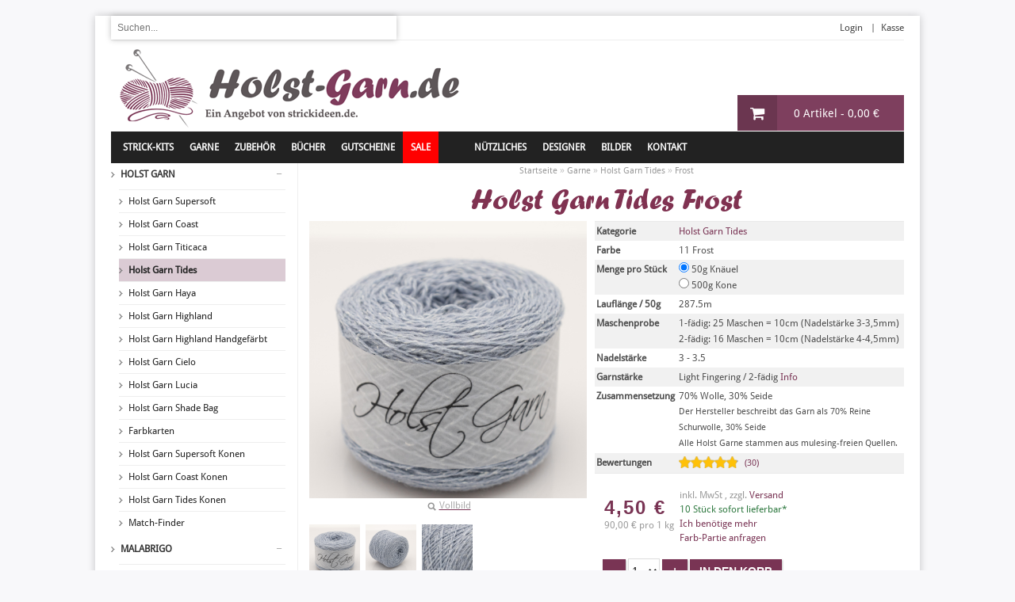

--- FILE ---
content_type: text/html; charset=UTF-8
request_url: https://holst-garn.de/Garne/Holst-Garn/Tides/Frost
body_size: 20379
content:
<!DOCTYPE html>
<html dir="ltr" lang="en">
<head><base href="/" /></base>
<script type="text/javascript">
    // Fix for IE ignoring relative base tags.
    (function() {
        var baseTag = document.getElementsByTagName('base')[0];
        baseTag.href = baseTag.href;
    })();
</script>
    
<meta http-equiv="Content-Type" content="text/html; charset=UTF-8">
<title>Holst Garn Tides Frost | holst-garn.de</title>
<meta name="description" content="Holst Garn Tides ist die Neuauflage des beliebten Holst Garn Samarkands: ein 30%-Anteil von Seide verleiht diesem Garn eine besonders schmeichelhafte und edle Qualität und Dank der Schurwolle ist das Garn auch für Stricktechniken wie z.B. Fair Isle bestens geeignet.Dieses Garn können Sie einzeln verstricken oder beliebig mit den anderen Holst Garn Sorten kombinieren und Ihre Strickstücke so mit einer seidigen Qualität aufwerten.
Viele Farben haben den charakteristischen Tweet-Effekt, der Ihrem fertigen Projekt einen besonderen Look verleiht.
Ihr könnt Tides auch ideal mit anderen Holst Garnen kombinieren. In unserem&nbsp;Match-Finder findet ihr ganz einfach die zueinander passenden Farben.">
<link rel="shortcut icon" type="image/x-icon" href="/favicon.ico">

<meta name="viewport" content="width=device-width, initial-scale=1, maximum-scale=1">
<meta name="author" content="">
<!-- Smarthone / Tablet- Icons -->

<link href="/image/apple-touch-icon.png" rel="apple-touch-icon"/>
<link href="/image/apple-touch-icon-76x76.png" rel="apple-touch-icon" sizes="76x76"/>
<link href="/image/apple-touch-icon-120x120.png" rel="apple-touch-icon" sizes="120x120"/>
<link href="/image/apple-touch-icon-152x152.png" rel="apple-touch-icon" sizes="152x152"/>
<link rel="apple-touch-icon-precomposed" href="/image/apple-touch-icon.png" />
<!-- CSS Part Start-->
<link rel="stylesheet" type="text/css" href="css/stylesheet.css?1761765470" />
<link rel="stylesheet" type="text/css" href="css/slideshow.css" media="screen" />
<link rel="stylesheet" type="text/css" href="css/flexslider.css?1758790966" media="screen" />
<link rel="stylesheet" type="text/css" href="css/font-awesome.min.css" media="screen" />	

	<!-- <link rel="stylesheet" href="js/jqtransformplugin/demo.css" type="text/css" media="all" /> -->
<link rel="stylesheet" type="text/css" href="css/colorbox.css" media="screen" />
<link rel="stylesheet" type="text/css" href="css/carousel.css" media="screen" />
<!-- CSS Part End-->
<!-- JS Part Start-->

<!--<script defer type="text/javascript" src="sayt/jquery-1.9.1.min.js"></script>-->

<script defer type="text/javascript" src="sayt/sayt.js"></script>

<script type="text/javascript" src="js/jquery-1.7.1.min.js" ></script>
<script defer type="text/javascript" src="js/jquery.nivo.slider.pack.js" ></script>
<script defer type="text/javascript" src="js/jquery.flexslider.js?1758792535" ></script>
<!-- Modernizr -->
  <script src="js/modernizr.js"></script>

<script defer type="text/javascript" src="js/jquery.easing-1.3.min.js" ></script>
<script defer type="text/javascript" src="js/jquery.jcarousel.min.js" ></script>
<script  type="text/javascript" src="js/jquery.colorbox-min.js" ></script>
<script defer  type="text/javascript" src="js/tabs.js" ></script>
<script type="text/javascript" src="js/cloud_zoom.js" ></script>
<script defer  type="text/javascript" src="js/jquery.dcjqaccordion.js" ></script>
<script defer  type="text/javascript" src="js/custom.js?1758792535" ></script>
<script defer  type="text/javascript" src="js/html5.js" ></script>
<script defer type="text/javascript" src="js/lightbox.js"></script>
<script defer type="text/javascript" src="js/config.js"></script>
<script type="text/javascript" src="js/rating.js"></script>
<script type="text/javascript" src="js/ajax.js?1758792534"></script>   
   <script type="text/javascript">
(function() {
  // store the slider in a local variable
  var $window = $(window),flexslider;
 
  // tiny helper function to add breakpoints
  function getGridSize() {
    return (window.innerWidth < 320) ? 1 :
		   (window.innerWidth < 600) ? 2 :
		   (window.innerWidth < 800) ? 3 :
           (window.innerWidth < 900) ? 4 : 5;
  }
  function hideslideloader() {
if (document.getElementsByClassName("flexslider_loading")) {
	//$('flexslider_loading').css('display'​​​​​​​​​​​​​​​​​​​​​​​​​​​,'none');​​​​​​
var elems = document.getElementsByClassName('flexslider_loading');
for (var i=0;i<elems.length;i+=1){
  elems[i].style.display = 'none';
}
	
	//document.getElementsByClassName("").style.display="none";
} else {
	console.log("nicht gefunden");
}
}
  $window.load(function() {
    $('#content .featured_carousel').flexslider({
      animation: "slide",
      animationLoop: false,
	  slideshow: false, 
	  controlsContainer: '.flex-container',
      itemWidth: 50,
	  minItems: getGridSize(), // use function to pull in initial value
      maxItems: getGridSize() // use function to pull in initial value
    });

  //$('flexslider_loading').css("display","none");
  //$('flexslider_loading').css("min-height","0px");
  hideslideloader();
  });
  
}());
</script>

<!--<script type="text/javascript" src="js/head.js" ></script>-->
	<!-- Slider -->


	
<!--
<script type="text/javascript">
(function() {
  // store the slider in a local variable
  var $window = $(window),
      flexslider;
  // tiny helper function to add breakpoints
  function getGridSize() {
    return (window.innerWidth < 320) ? 1 :
		   (window.innerWidth < 600) ? 2 :
		   (window.innerWidth < 800) ? 3 :
           (window.innerWidth < 900) ? 4 : 6;
  }
  $window.load(function() {
    $('#product-tab .featured_carousel_tab, #product-tab .latest_carousel_tab, #product-tab .bestseller_carousel_tab, #product-tab .special_carousel_tab').flexslider({
      animation: "slide",
      animationLoop: false,
	  slideshow: false,
      itemWidth: 210,
      minItems: getGridSize(), // use function to pull in initial value
      maxItems: getGridSize(), // use function to pull in initial value
	  start: function(){
		  $("#product-tab .tab_content").addClass("deactive");
		  $("#product-tab .tab_content:first").removeClass("deactive"); //Show first tab content
		  } });
  });

$(document).ready(function() {
    //Default Action
    $("ul#tabs li:first").addClass("active").show(); //Activate first tab
    //On Click Event
    $("ul#tabs li").click(function() {
        $("ul#tabs li").removeClass("active"); //Remove any "active" class
        $(this).addClass("active"); //Add "active" class to selected tab
		$("#product-tab .tab_content").hide(); 
        var activeTab = $(this).find("a").attr("href"); //Find the rel attribute value to identify the active tab + content
        $(activeTab).fadeIn(); //Fade in the active content
        return false;
    });
});}());
</script>
-->
<!-- Slider Ende -->

	<!-- Fancybox -->
	<link rel="stylesheet" type="text/css" href="module/fancybox/jquery.fancybox-1.3.4.css" media="screen" />
    <script type="text/javascript" src="module/fancybox/jquery.fancybox-1.3.4.pack.js"></script>
	<!-- Fancybox ENDE -->
	
    	<script type="text/javascript" src="js/colorchoice.js"></script>
		
<!-- JS Part End-->


<!-- Google Fonts (Droid Sans) Start -->
<!--
<link href='https://fonts.googleapis.com/css?family=Droid+Sans&v1' rel='stylesheet' type='text/css'>
-->
<!-- Google Fonts (Droid Sans) End -->


<script type='text/javascript'>
    window.onAmazonLoginReady = function() {
      amazon.Login.setClientId('amzn1.application-oa2-client.24813b4e613d4423a0f2d1810218e208');
    };
	       window.onAmazonPaymentsReady = function() {
                showButton();
    };

  </script>
  
</head>
<body  onload="document.getElementById('anleitung_druck').options[0].selected = 'selected';">
<div class="wrapper-box">
  <div class="main-wrapper">
<div itemscope itemtype="http://schema.org/Product">
<header id="header">
	  <div id="minicart_box">
		</div>
		
      <div class="htop">
        <div id="language">
		</div>
		<div id="mlogo">
		<a href="index.php">
		<img src="image/mlogo_holstgarn.png" title="Holst-Garn Online Shop" alt="Holst-Garn Online Shop" />
		</a>
		</div>
	    <form action="" method="get">
		<input class="search-box" name="query" id="example-box" size="48" placeholder="Suchen..." />
		</form>
		
		<!--
		<script src="sayt/jquery-1.9.1.min.js"></script>
		<script src="sayt/sayt.js"></script>
		-->
		<script>
		$(document).ready(function() {
		  $('.search-box').sayt({
		    src: 'sayt/sayt-json.php',
		    showSectionHeadings: true
		  });
		});
		</script>
       
        <div class="links">
		 
		<a href="/vip_login.php">Login</a>  		<a href="warenkorb.php">Kasse</a> 
		</div>
      </div>


      <section class="hsecond">
        <div id="logo">
		<a href="index.php">
		<img src="image/logo_holstgarn.png" title="Holst-Garn Online Shop" alt="Holst-Garn Online Shop" />
		</a>
		</div>

		
<div class="noticebox" id="noticebox" style="display:none;" onclick="hide('noticebox');">
<div class="carticon_add">
<img src="image/icon_cart_add.jpg" onclick="hide('noticebox');" />
</div>
<div class="carticon_right">
<p id="response_text" class="response_text"></p>

<a href="warenkorb.php" title="Zum Warenkorb / Zur Kasse">
<button class="btn btn-2 btn-sep icon-cart" href="warenkorb.php">
<span class="btn-span" id="warenkorb_output"></span>
</button>
</a>
</div>
</div>

<div class="errorbox" id="errorbox" style="display:none;" onclick="hide('errorbox');">
<img src="image/close2.jpg" onclick="hide('errorbox');" style="float:right;top:5px;right:5px;padding-bottom:15px;" />
<p id="error_text" style="padding-top:15px;"></p>
</div>
<div class="loadingbox" id="loadingbox" style="display:none;">
		<center>
		<img src="image/loadingbar.gif" style="margin-top:15px;" />
		</center>
</div>
<div id="overlay"></div>
<input type="hidden" id="stopfade" value="">

		<!--<div id="minicart_box">
		</div>-->


        <div class="clear"></div>
      </section>
      <!--Top Menu(Horizontal Categories) Start-->
      <nav id="menu">
        <ul>
          <!-- <li class="home"><a title="Home" href="index.php"><span>Home</span></a></li> -->
          <li class="categories_hor"><a href="/Strick_Kits">Strick-Kits</a>
            <div>
	              <div class="column"> <a href="/Strick_Kits/" style="text-decoration:none;">Nach Kategorie</a>
                <div>
                  <ul>
		<li>
			<table>
			<tr><td style="width:14px;"><td style="vertical-align:top;">
							<a style="background: transparent url(../image/bullet-dark.png) 0px 3px no-repeat;margin:0px;margin-bottom:-2px;padding:0px;padding-left:7px;text-decoration:none;" href="/Strick_Kits/Tücher-&-Schals">Tücher & Schals <font id="smalltext">(70)</font></a><br />
								<a style="background: transparent url(../image/bullet-dark.png) 0px 3px no-repeat;margin:0px;margin-bottom:-2px;padding:0px;padding-left:7px;text-decoration:none;" href="/Strick_Kits/Pullover">Pullover <font id="smalltext">(33)</font></a><br />
								<a style="background: transparent url(../image/bullet-dark.png) 0px 3px no-repeat;margin:0px;margin-bottom:-2px;padding:0px;padding-left:7px;text-decoration:none;" href="/Strick_Kits/Jacken-&-Mäntel">Jacken & Mäntel <font id="smalltext">(40)</font></a><br />
								<a style="background: transparent url(../image/bullet-dark.png) 0px 3px no-repeat;margin:0px;margin-bottom:-2px;padding:0px;padding-left:7px;text-decoration:none;" href="/Strick_Kits/Mützen">Mützen <font id="smalltext">(10)</font></a><br />
								<a style="background: transparent url(../image/bullet-dark.png) 0px 3px no-repeat;margin:0px;margin-bottom:-2px;padding:0px;padding-left:7px;text-decoration:none;" href="/Strick_Kits/Westen">Westen <font id="smalltext">(2)</font></a><br />
								<a style="background: transparent url(../image/bullet-dark.png) 0px 3px no-repeat;margin:0px;margin-bottom:-2px;padding:0px;padding-left:7px;text-decoration:none;" href="/Strick_Kits/Handschuhe,-Stulpen">Handschuhe, Stulpen <font id="smalltext">(6)</font></a><br />
								<a style="background: transparent url(../image/bullet-dark.png) 0px 3px no-repeat;margin:0px;margin-bottom:-2px;padding:0px;padding-left:7px;text-decoration:none;" href="/Strick_Kits/Socken">Socken <font id="smalltext">(3)</font></a><br />
							</td></tr>
			</table>
			</li>
			</ul></div></div>
			              <div class="column"> <a href="designer_index.php" style="text-decoration:none;">Nach Designer</a>
                <div>
                  <ul>

		<li>
			<table>
			<tr><td style="width:14px;"><td style="vertical-align:top;">
							<a style="background: transparent url(../image/bullet-dark.png) 0px 3px no-repeat;margin:0px;margin-bottom:-2px;padding:0px;padding-left:7px;text-decoration:none;" href="/Strick_Kits/Christel-Seyfarth">Christel Seyfarth</a><br />
								<a style="background: transparent url(../image/bullet-dark.png) 0px 3px no-repeat;margin:0px;margin-bottom:-2px;padding:0px;padding-left:7px;text-decoration:none;" href="/Strick_Kits/Heidi-Kirrmaier">Heidi Kirrmaier</a><br />
								<a style="background: transparent url(../image/bullet-dark.png) 0px 3px no-repeat;margin:0px;margin-bottom:-2px;padding:0px;padding-left:7px;text-decoration:none;" href="/Strick_Kits/Isabell-Kraemer">Isabell Kraemer</a><br />
								<a style="background: transparent url(../image/bullet-dark.png) 0px 3px no-repeat;margin:0px;margin-bottom:-2px;padding:0px;padding-left:7px;text-decoration:none;" href="/Strick_Kits/Sonstige">Sonstige</a><br />
								<a style="background: transparent url(../image/bullet-dark.png) 0px 3px no-repeat;margin:0px;margin-bottom:-2px;padding:0px;padding-left:7px;text-decoration:none;" href="/Strick_Kits/ANKESTRiCK">ANKESTRiCK</a><br />
								<a style="background: transparent url(../image/bullet-dark.png) 0px 3px no-repeat;margin:0px;margin-bottom:-2px;padding:0px;padding-left:7px;text-decoration:none;" href="/Strick_Kits/Rililie">Rililie</a><br />
								<a style="background: transparent url(../image/bullet-dark.png) 0px 3px no-repeat;margin:0px;margin-bottom:-2px;padding:0px;padding-left:7px;text-decoration:none;" href="/Strick_Kits/Hanna-Maciejewska">Hanna Maciejewska</a><br />
								<a style="background: transparent url(../image/bullet-dark.png) 0px 3px no-repeat;margin:0px;margin-bottom:-2px;padding:0px;padding-left:7px;text-decoration:none;" href="/Strick_Kits/Schwedenherz">Schwedenherz</a><br />
								<a style="background: transparent url(../image/bullet-dark.png) 0px 3px no-repeat;margin:0px;margin-bottom:-2px;padding:0px;padding-left:7px;text-decoration:none;" href="/Strick_Kits/Cleonis">Cleonis</a><br />
								<a style="background: transparent url(../image/bullet-dark.png) 0px 3px no-repeat;margin:0px;margin-bottom:-2px;padding:0px;padding-left:7px;text-decoration:none;" href="/Strick_Kits/Maria-Strikker">Maria Strikker</a><br />
								<a style="background: transparent url(../image/bullet-dark.png) 0px 3px no-repeat;margin:0px;margin-bottom:-2px;padding:0px;padding-left:7px;text-decoration:none;" href="/Strick_Kits/Woolly-Wormhead">Woolly Wormhead</a><br />
								<a style="background: transparent url(../image/bullet-dark.png) 0px 3px no-repeat;margin:0px;margin-bottom:-2px;padding:0px;padding-left:7px;text-decoration:none;" href="/Strick_Kits/Helle-Holst">Helle Holst</a><br />
								<a style="background: transparent url(../image/bullet-dark.png) 0px 3px no-repeat;margin:0px;margin-bottom:-2px;padding:0px;padding-left:7px;text-decoration:none;" href="/Strick_Kits/Ingvill-Freland">Ingvill Freland</a><br />
								<a style="background: transparent url(../image/bullet-dark.png) 0px 3px no-repeat;margin:0px;margin-bottom:-2px;padding:0px;padding-left:7px;text-decoration:none;" href="/Strick_Kits/Ambah">Ambah</a><br />
								<a style="background: transparent url(../image/bullet-dark.png) 0px 3px no-repeat;margin:0px;margin-bottom:-2px;padding:0px;padding-left:7px;text-decoration:none;" href="/Strick_Kits/Michael-Knitter">Michael Knitter</a><br />
								<a style="background: transparent url(../image/bullet-dark.png) 0px 3px no-repeat;margin:0px;margin-bottom:-2px;padding:0px;padding-left:7px;text-decoration:none;" href="/Strick_Kits/Susanna-IC">Susanna IC</a><br />
								<a style="background: transparent url(../image/bullet-dark.png) 0px 3px no-repeat;margin:0px;margin-bottom:-2px;padding:0px;padding-left:7px;text-decoration:none;" href="/Strick_Kits/LavishCraft">LavishCraft</a><br />
								<a style="background: transparent url(../image/bullet-dark.png) 0px 3px no-repeat;margin:0px;margin-bottom:-2px;padding:0px;padding-left:7px;text-decoration:none;" href="/Strick_Kits/Sylvi-Designs">Sylvi Designs</a><br />
								<a style="background: transparent url(../image/bullet-dark.png) 0px 3px no-repeat;margin:0px;margin-bottom:-2px;padding:0px;padding-left:7px;text-decoration:none;" href="/Strick_Kits/Dark-Matter-Knits">Dark Matter Knits</a><br />
								<a style="background: transparent url(../image/bullet-dark.png) 0px 3px no-repeat;margin:0px;margin-bottom:-2px;padding:0px;padding-left:7px;text-decoration:none;" href="/Strick_Kits/Lillian-Thorsen">Lillian Thorsen</a><br />
								<a style="background: transparent url(../image/bullet-dark.png) 0px 3px no-repeat;margin:0px;margin-bottom:-2px;padding:0px;padding-left:7px;text-decoration:none;" href="/Strick_Kits/alfaknits">alfaknits</a><br />
								<a style="background: transparent url(../image/bullet-dark.png) 0px 3px no-repeat;margin:0px;margin-bottom:-2px;padding:0px;padding-left:7px;text-decoration:none;" href="/Strick_Kits/Mairlynd">Mairlynd</a><br />
								<a style="background: transparent url(../image/bullet-dark.png) 0px 3px no-repeat;margin:0px;margin-bottom:-2px;padding:0px;padding-left:7px;text-decoration:none;" href="/Strick_Kits/Ela-Torrente">Ela Torrente</a><br />
								<a style="background: transparent url(../image/bullet-dark.png) 0px 3px no-repeat;margin:0px;margin-bottom:-2px;padding:0px;padding-left:7px;text-decoration:none;" href="/Strick_Kits/Alicia-Plummer">Alicia Plummer</a><br />
								<a style="background: transparent url(../image/bullet-dark.png) 0px 3px no-repeat;margin:0px;margin-bottom:-2px;padding:0px;padding-left:7px;text-decoration:none;" href="/Strick_Kits/Anna-Johanna">Anna Johanna</a><br />
								<a style="background: transparent url(../image/bullet-dark.png) 0px 3px no-repeat;margin:0px;margin-bottom:-2px;padding:0px;padding-left:7px;text-decoration:none;" href="/Strick_Kits/Jatta-Pauliina">Jatta Pauliina</a><br />
								<a style="background: transparent url(../image/bullet-dark.png) 0px 3px no-repeat;margin:0px;margin-bottom:-2px;padding:0px;padding-left:7px;text-decoration:none;" href="/Strick_Kits/Natasja-Hornby">Natasja Hornby</a><br />
								<a style="background: transparent url(../image/bullet-dark.png) 0px 3px no-repeat;margin:0px;margin-bottom:-2px;padding:0px;padding-left:7px;text-decoration:none;" href="/Strick_Kits/Knit-for-the-Soul">Knit for the Soul</a><br />
								<a style="background: transparent url(../image/bullet-dark.png) 0px 3px no-repeat;margin:0px;margin-bottom:-2px;padding:0px;padding-left:7px;text-decoration:none;" href="/Strick_Kits/Audrey-Borrego">Audrey Borrego</a><br />
								<a style="background: transparent url(../image/bullet-dark.png) 0px 3px no-repeat;margin:0px;margin-bottom:-2px;padding:0px;padding-left:7px;text-decoration:none;" href="/Strick_Kits/Lone-Kjeldsen">Lone Kjeldsen</a><br />
								<a style="background: transparent url(../image/bullet-dark.png) 0px 3px no-repeat;margin:0px;margin-bottom:-2px;padding:0px;padding-left:7px;text-decoration:none;" href="/Strick_Kits/Theresa-Gaffey">Theresa Gaffey</a><br />
								<a style="background: transparent url(../image/bullet-dark.png) 0px 3px no-repeat;margin:0px;margin-bottom:-2px;padding:0px;padding-left:7px;text-decoration:none;" href="/Strick_Kits/Franziska-Sudbrak">Franziska Sudbrak</a><br />
								<a style="background: transparent url(../image/bullet-dark.png) 0px 3px no-repeat;margin:0px;margin-bottom:-2px;padding:0px;padding-left:7px;text-decoration:none;" href="/Strick_Kits/Elsebeth-Judith">Elsebeth Judith</a><br />
								<a style="background: transparent url(../image/bullet-dark.png) 0px 3px no-repeat;margin:0px;margin-bottom:-2px;padding:0px;padding-left:7px;text-decoration:none;" href="/Strick_Kits/handknitlife">handknitlife</a><br />
								<a style="background: transparent url(../image/bullet-dark.png) 0px 3px no-repeat;margin:0px;margin-bottom:-2px;padding:0px;padding-left:7px;text-decoration:none;" href="/Strick_Kits/Fräulein-Städtisch">Fräulein Städtisch</a><br />
								<a style="background: transparent url(../image/bullet-dark.png) 0px 3px no-repeat;margin:0px;margin-bottom:-2px;padding:0px;padding-left:7px;text-decoration:none;" href="/Strick_Kits/Simone-Bechtold">Simone Bechtold</a><br />
								<a style="background: transparent url(../image/bullet-dark.png) 0px 3px no-repeat;margin:0px;margin-bottom:-2px;padding:0px;padding-left:7px;text-decoration:none;" href="/Strick_Kits/Taiga-Hilliard">Taiga Hilliard</a><br />
								<a style="background: transparent url(../image/bullet-dark.png) 0px 3px no-repeat;margin:0px;margin-bottom:-2px;padding:0px;padding-left:7px;text-decoration:none;" href="/Strick_Kits/rie-vive">rie vive</a><br />
								<a style="background: transparent url(../image/bullet-dark.png) 0px 3px no-repeat;margin:0px;margin-bottom:-2px;padding:0px;padding-left:7px;text-decoration:none;" href="/Strick_Kits/Vera-Sanon">Vera Sanon</a><br />
								<a style="background: transparent url(../image/bullet-dark.png) 0px 3px no-repeat;margin:0px;margin-bottom:-2px;padding:0px;padding-left:7px;text-decoration:none;" href="/Strick_Kits/Wendy-Pohlhammer">Wendy Pohlhammer</a><br />
								<a style="background: transparent url(../image/bullet-dark.png) 0px 3px no-repeat;margin:0px;margin-bottom:-2px;padding:0px;padding-left:7px;text-decoration:none;" href="/Strick_Kits/Monie-Ebner">Monie Ebner</a><br />
								<a style="background: transparent url(../image/bullet-dark.png) 0px 3px no-repeat;margin:0px;margin-bottom:-2px;padding:0px;padding-left:7px;text-decoration:none;" href="/Strick_Kits/Martina-Kuppler">Martina Kuppler</a><br />
								<a style="background: transparent url(../image/bullet-dark.png) 0px 3px no-repeat;margin:0px;margin-bottom:-2px;padding:0px;padding-left:7px;text-decoration:none;" href="/Strick_Kits/Åsa-Tricosa">Åsa Tricosa</a><br />
								<a style="background: transparent url(../image/bullet-dark.png) 0px 3px no-repeat;margin:0px;margin-bottom:-2px;padding:0px;padding-left:7px;text-decoration:none;" href="/Strick_Kits/Amanitaa">Amanitaa</a><br />
								<a style="background: transparent url(../image/bullet-dark.png) 0px 3px no-repeat;margin:0px;margin-bottom:-2px;padding:0px;padding-left:7px;text-decoration:none;" href="/Strick_Kits/Veronika-Hug">Veronika Hug</a><br />
								<a style="background: transparent url(../image/bullet-dark.png) 0px 3px no-repeat;margin:0px;margin-bottom:-2px;padding:0px;padding-left:7px;text-decoration:none;" href="/Strick_Kits/Marion-Bulin">Marion Bulin</a><br />
								<a style="background: transparent url(../image/bullet-dark.png) 0px 3px no-repeat;margin:0px;margin-bottom:-2px;padding:0px;padding-left:7px;text-decoration:none;" href="/Strick_Kits/Ute-Nast_Linke">Ute Nast-Linke</a><br />
								<a style="background: transparent url(../image/bullet-dark.png) 0px 3px no-repeat;margin:0px;margin-bottom:-2px;padding:0px;padding-left:7px;text-decoration:none;" href="/Strick_Kits/HelEtZel">HelEtZel</a><br />
								<a style="background: transparent url(../image/bullet-dark.png) 0px 3px no-repeat;margin:0px;margin-bottom:-2px;padding:0px;padding-left:7px;text-decoration:none;" href="/Strick_Kits/SweaterFreak">SweaterFreak</a><br />
								<a style="background: transparent url(../image/bullet-dark.png) 0px 3px no-repeat;margin:0px;margin-bottom:-2px;padding:0px;padding-left:7px;text-decoration:none;" href="/Strick_Kits/Laura-Aylor">Laura Aylor</a><br />
								<a style="background: transparent url(../image/bullet-dark.png) 0px 3px no-repeat;margin:0px;margin-bottom:-2px;padding:0px;padding-left:7px;text-decoration:none;" href="/Strick_Kits/Ute-Nawratil">Ute Nawratil</a><br />
								<a style="background: transparent url(../image/bullet-dark.png) 0px 3px no-repeat;margin:0px;margin-bottom:-2px;padding:0px;padding-left:7px;text-decoration:none;" href="/Strick_Kits/Nidhi-Kansal">Nidhi Kansal</a><br />
							</td></tr>
			</table>
			</li>	
		                  </ul>
                </div>
              </div>
            </div>
          </li>
          <li><a href="category_index.php?oberkategorie_id=1">Garne</a>
		            </li>
		  
		  <li><a href="category_index.php?oberkategorie_id=3"><span>Zubehör</span></a></li>
		  		  <li><a href="/Zubehör/Bücher/Bücher"><span>Bücher</span></a></li>
		  		  <li><a href="/Zubehör/Gutscheine/Gutscheine"><span>Gutscheine</span></a></li>
		  <li style="background-color:#FF0000;margin-right:35px;"><a href="sale.php"><span style="color:#FFFFFF;">SALE</span></a></li>
		  
		  <li><a href="#">NÜTZLICHES</a>
            <div style="width:300px;">
              <!--<ul>-->
			<div class="garntype_child" onclick="location.href='farbabweichungen_verstricken.php'" alt="Farbabweichungen verstricken" style="text-align:left;">
			<table style="width:100%;">
			<tr><td style="width:115px;"><img src="img/info_farbabweichung.jpg" class="garntype_image" style="width:110px;"></td>
			<td>
			<font id="garntype_name">Farbabweichungen verstricken</font>
			<font id="garntype_description"><br />So verstecken Sie Farb-Partien</font>
			</td></tr></table>
			</div>
			
			<div class="garntype_child" onclick="location.href='wunsch-partien-bestellen.php'" alt="Wunsch-Partie bestellen" style="text-align:left;">
			<table style="width:100%;">
			<tr><td style="width:115px;"><img src="img/info_lot.jpg" class="garntype_image" style="width:110px;"></td>
			<td>
			<font id="garntype_name">Wunsch-Partie bestellen</font>
			<font id="garntype_description"><br />Nachbestellungen leicht gemacht</font>
			</td></tr></table>
			</div>			
			
			<div class="garntype_child" onclick="location.href='malabrigo-garne-bestellen.php'" alt="Malabrigo Garne bestellen" style="text-align:left;">
			<table style="width:100%;">
			<tr><td style="width:115px;"><img src="img/info_malabrigo.jpg" class="garntype_image" style="width:110px;"></td>
			<td>
			<font id="garntype_name">Malabrigo frustfrei bestellen</font>
			<font id="garntype_description"><br />Tipps zu Farben und Partien</font>
			</td></tr></table>
			</div>
			
			<div class="garntype_child" onclick="location.href='/news.php?news_id=130'" alt="Holst Garn kombinieren" style="text-align:left;">
			<table style="width:100%;">
			<tr><td style="width:115px;"><img src="img/info_holstgarnmischen.jpg" class="garntype_image" style="width:110px;"></td>
			<td>
			<font id="garntype_name">Holst Garne kombinieren</font>
			<font id="garntype_description"><br />Supersoft + Titicaca</font>
			</td></tr></table>
			</div>
			
			
			<div class="garntype_child" onclick="location.href='holst-garn-farbtabelle.php'" alt="Holst Garn Match-Finder" style="text-align:left;">
			<table style="width:100%;">
			<tr><td style="width:115px;"><img src="img/info_matchfinder.jpg" class="garntype_image" style="width:110px;"></td>
			<td>
			<font id="garntype_name">Holst Garn Match-Finder</font>
			<font id="garntype_description"><br />Perfekte Kombinationen finden</font>
			</td></tr></table>
			</div>

			<div class="garntype_child" onclick="location.href='/news.php?news_id=143'" alt="Holst Garn Konen bestellen" style="text-align:left;">
			<table style="width:100%;">
			<tr><td style="width:115px;"><img src="img/info_konen.jpg" class="garntype_image" style="width:110px;"></td>
			<td>
			<font id="garntype_name">Holst Garn 500g Konen</font>
			<font id="garntype_description"><br />So bestellt Ihr die Konen</font>
			</td></tr></table>
			</div>
				
						
			
			
              <!--</ul>-->
            </div>
          </li>
		  
		   <li><a  href="designer_index.php">Designer</a>
            <div>
              <ul>
			  <li><a href="designer.php?designer_id=1">Christel Seyfarth</a></li><li><a href="designer.php?designer_id=4">Heidi Kirrmaier</a></li><li><a href="designer.php?designer_id=6">Isabell Kraemer</a></li><li><a href="designer.php?designer_id=7">Sonstige</a></li><li><a href="designer.php?designer_id=8">ANKESTRiCK</a></li><li><a href="designer.php?designer_id=10">Rililie</a></li><li><a href="designer.php?designer_id=11">Hanna Maciejewska</a></li><li><a href="designer.php?designer_id=13">Schwedenherz</a></li><li><a href="designer.php?designer_id=14">Cleonis</a></li><li><a href="designer.php?designer_id=15">Maria Strikker</a></li><li><a href="designer.php?designer_id=16">Woolly Wormhead</a></li><li><a href="designer.php?designer_id=17">Helle Holst</a></li><li><a href="designer.php?designer_id=18">Ingvill Freland</a></li><li><a href="designer.php?designer_id=19">Ambah</a></li><li><a href="designer.php?designer_id=20">Michael Knitter</a></li><li><a href="designer.php?designer_id=21">Susanna IC</a></li><li><a href="designer.php?designer_id=22">LavishCraft</a></li><li><a href="designer.php?designer_id=23">Sylvi Designs</a></li><li><a href="designer.php?designer_id=24">Dark Matter Knits</a></li><li><a href="designer.php?designer_id=52">Lillian Thorsen</a></li><li><a href="designer.php?designer_id=44">alfaknits</a></li><li><a href="designer.php?designer_id=45">Mairlynd</a></li><li><a href="designer.php?designer_id=46">Ela Torrente</a></li><li><a href="designer.php?designer_id=47">Alicia Plummer</a></li><li><a href="designer.php?designer_id=48">Anna Johanna</a></li><li><a href="designer.php?designer_id=49">Jatta Pauliina</a></li><li><a href="designer.php?designer_id=50">Natasja Hornby</a></li><li><a href="designer.php?designer_id=51">Knit for the Soul</a></li><li><a href="designer.php?designer_id=53">Audrey Borrego</a></li><li><a href="designer.php?designer_id=54">Lone Kjeldsen</a></li><li><a href="designer.php?designer_id=56">Theresa Gaffey</a></li><li><a href="designer.php?designer_id=57">Franziska Sudbrak</a></li><li><a href="designer.php?designer_id=59">Elsebeth Judith</a></li><li><a href="designer.php?designer_id=60">handknitlife</a></li><li><a href="designer.php?designer_id=61">Fräulein Städtisch</a></li><li><a href="designer.php?designer_id=42">Simone Bechtold</a></li><li><a href="designer.php?designer_id=25">Taiga Hilliard</a></li><li><a href="designer.php?designer_id=41">rie vive</a></li><li><a href="designer.php?designer_id=43">Vera Sanon</a></li><li><a href="designer.php?designer_id=26">Wendy Pohlhammer</a></li><li><a href="designer.php?designer_id=27">Monie Ebner</a></li><li><a href="designer.php?designer_id=28">Martina Kuppler</a></li><li><a href="designer.php?designer_id=29">Åsa Tricosa</a></li><li><a href="designer.php?designer_id=30">Amanitaa</a></li><li><a href="designer.php?designer_id=31">Veronika Hug</a></li><li><a href="designer.php?designer_id=32">Marion Bulin</a></li><li><a href="designer.php?designer_id=33">Ute Nast-Linke</a></li><li><a href="designer.php?designer_id=34">HelEtZel</a></li><li><a href="designer.php?designer_id=35">SweaterFreak</a></li><li><a href="designer.php?designer_id=36">Laura Aylor</a></li><li><a href="designer.php?designer_id=37">Ute Nawratil</a></li><li><a href="designer.php?designer_id=39">Nidhi Kansal</a></li>              </ul>
            </div>
          </li>
          
          <li><a href="kundengalerie.php">Bilder</a>
		  
		     <div class="custom_block">
              <ul>
                <li>
                  <table border="0" cellpadding="0" cellspacing="0" style="width: 500px;">
                    <tbody>
                      <tr>
                        <td><h3>Kundengalerie</h3>
                          <p>&nbsp;</p></td>
                      </tr>
                      <tr>
                        <td>

						<img src="image/kundengalerie.jpg" style="width: 250px; height: 150px; border-width: 0px; border-style: solid; float: left; margin-left: 10px; margin-right: 10px;" />
					In dieser Rubrik veröffentlichen unsere VIP-Kunden Ihre fertig gestrickten Modelle. Betrachten Sie was aus unseren Strickpackungen und hochwertigen Garnen gestrickt wurde!</td>
                      </tr>
                    </tbody>
                  </table>
                </li>
              </ul>
            </div>
			
			
          </li>
          <li><a href="kontakt.php">Kontakt</a></li>
		  
		  		  
		 
			  
			  
			  
      </nav>
      <!--Top Menu(Horizontal Categories) End-->

<script type="text/javascript">
   if (document.getElementById("zusammensetzung")) ajax_filter_category("1");
</script>
	  <!-- Mobile Menu Start-->
      <div id="mobilemenu">
	  <nav id="menu" class="m-menu"> <span title="Hauptmenü" alt="Hauptmenü">&#9776;</span>
        <ul>
          <li class="categories">
            <div id="mobilemenucontent">
			
				<a href="category_index.php?oberkategorie_id=1" style="text-decoration:none;"><h3 style="margin-bottom:10px;"><span>Garne</span></h3></a>              <div class="column"> <a href="category_index.php?oberkategorie_id=1&hersteller=hersteller_1_"><!--<font color="#AA0000;">Shop</font>-->Holst Garn</a>
                <div>
                  <ul>
					<li><a href="/Garne/Holst-Garn/Supersoft" title="Holst Garn Supersoft"> Supersoft<font id="smalltext" style="display:none;"> (99)</font></a></li>
				<li><a href="/Garne/Holst-Garn/Coast" title="Holst Garn Coast"> Coast<font id="smalltext" style="display:none;"> (88)</font></a></li>
				<li><a href="/Garne/Holst-Garn/Titicaca" title="Holst Garn Titicaca"> Titicaca<font id="smalltext" style="display:none;"> (57)</font></a></li>
				<li><a href="/Garne/Holst-Garn/Tides" title="Holst Garn Tides"> Tides<font id="smalltext" style="display:none;"> (36)</font></a></li>
				<li><a href="/Garne/Holst-Garn/Haya" title="Holst Garn Haya"> Haya<font id="smalltext" style="display:none;"> (24)</font></a></li>
				<li><a href="/Garne/Holst-Garn/Highland" title="Holst Garn Highland"> Highland<font id="smalltext" style="display:none;"> (20)</font></a></li>
				<li><a href="/Garne/Holst-Garn/Highland-Handgefärbt" title="Holst Garn Highland Handgefärbt"> Highland Handgefärbt<font id="smalltext" style="display:none;"> (4)</font></a></li>
				<li><a href="/Garne/Holst-Garn/Cielo" title="Holst Garn Cielo"> Cielo<font id="smalltext" style="display:none;"> (24)</font></a></li>
				<li><a href="/Garne/Holst-Garn/Lucia" title="Holst Garn Lucia"> Lucia<font id="smalltext" style="display:none;"> (24)</font></a></li>
				<li><a href="/Garne/Holst-Garn/Shade-Bag" title="Holst Garn Shade Bag"> Shade Bag<font id="smalltext" style="display:none;"> (26)</font></a></li>
				<li><a href="/Garne/Holst-Garn/Farbkarten" title="Farbkarten">Farbkarten<font id="smalltext" style="display:none;"> (8)</font></a></li>
				<li><a href="/Garne/Holst-Garn/Supersoft-Konen" title="Holst Garn Supersoft Konen"> Supersoft Konen<font id="smalltext" style="display:none;"> (100)</font></a></li>
				<li><a href="/Garne/Holst-Garn/Coast-Konen" title="Holst Garn Coast Konen"> Coast Konen<font id="smalltext" style="display:none;"> (85)</font></a></li>
				<li><a href="/Garne/Holst-Garn/Tides-Konen" title="Holst Garn Tides Konen"> Tides Konen<font id="smalltext" style="display:none;"> (34)</font></a></li>
				          </ul>
                </div>
              </div> 
<div style="clear:both;"></div>
		              <div class="column"> <a href="category_index.php?oberkategorie_id=1&hersteller=hersteller_2_"><!--<font color="#AA0000;">Shop</font>-->Malabrigo</a>
                <div>
                  <ul>
					<li><a href="/Garne/Malabrigo/Rios" title="Malabrigo Rios"> Rios<font id="smalltext" style="display:none;"> (121)</font></a></li>
				<li><a href="/Garne/Malabrigo/Sock" title="Malabrigo Sock"> Sock<font id="smalltext" style="display:none;"> (69)</font></a></li>
				<li><a href="/Garne/Malabrigo/Worsted" title="Malabrigo Worsted"> Worsted<font id="smalltext" style="display:none;"> (82)</font></a></li>
				<li><a href="/Garne/Malabrigo/Lace" title="Malabrigo Lace"> Lace<font id="smalltext" style="display:none;"> (71)</font></a></li>
				<li><a href="/Garne/Malabrigo/Mechita" title="Malabrigo Mechita"> Mechita<font id="smalltext" style="display:none;"> (85)</font></a></li>
				<li><a href="/Garne/Malabrigo/Chunky" title="Malabrigo Chunky"> Chunky<font id="smalltext" style="display:none;"> (53)</font></a></li>
				<li><a href="/Garne/Malabrigo/Noventa" title="Malabrigo Noventa"> Noventa<font id="smalltext" style="display:none;"> (18)</font></a></li>
				<li><a href="/Garne/Malabrigo/Washted" title="Malabrigo Washted"> Washted<font id="smalltext" style="display:none;"> (26)</font></a></li>
				<li><a href="/Garne/Malabrigo/Silky-Merino" title="Malabrigo Silky Merino"> Silky Merino<font id="smalltext" style="display:none;"> (48)</font></a></li>
				<li><a href="/Garne/Malabrigo/Arroyo" title="Malabrigo Arroyo"> Arroyo<font id="smalltext" style="display:none;"> (87)</font></a></li>
				<li><a href="/Garne/Malabrigo/Sock-Metamorphosis" title="Malabrigo Sock Metamorphosis"> Sock Metamorphosis<font id="smalltext" style="display:none;"> (14)</font></a></li>
				<li><a href="/Garne/Malabrigo/Mohair" title="Malabrigo Mohair"> Mohair<font id="smalltext" style="display:none;"> (20)</font></a></li>
				<li><a href="/Garne/Malabrigo/Dos-Tierras" title="Malabrigo Dos Tierras"> Dos Tierras<font id="smalltext" style="display:none;"> (40)</font></a></li>
				<li><a href="/Garne/Malabrigo/Seis-Cabos" title="Malabrigo Seis Cabos"> Seis Cabos<font id="smalltext" style="display:none;"> (26)</font><font style="font-weight:bold;color:#FF0000;margin-left:5px;">NEU </font></a></li>
				<li><a href="/Garne/Malabrigo/Rasta" title="Malabrigo Rasta"> Rasta<font id="smalltext" style="display:none;"> (60)</font></a></li>
				          </ul>
                </div>
              </div> 
<div style="clear:both;"></div>
		<div style="clear:both;border-top: 1px solid #eee;"></div>		
		<div class="column"><a href="category_index.php?oberkategorie_id=1" style="font-weight:normal!important";>nach Hersteller</a>
                <div>
                  <ul>
				<li><a href="category_index.php?oberkategorie_id=1&hersteller=hersteller_2_">Malabrigo<font id="smalltext"> (15)</font></a></li>
				<li><a href="category_index.php?oberkategorie_id=1&hersteller=hersteller_1_">Holst Garn<font id="smalltext"> (14)</font></a></li>
				<li><a href="category_index.php?oberkategorie_id=1&hersteller=hersteller_9_">KnitPro<font id="smalltext"> (5)</font></a></li>
				<li><a href="category_index.php?oberkategorie_id=1&hersteller=hersteller_3_">Schoppel<font id="smalltext"> (4)</font></a></li>
				<li><a href="category_index.php?oberkategorie_id=1&hersteller=hersteller_4_">Woolly Hugs<font id="smalltext"> (1)</font></a></li>
				<li><a href="category_index.php?oberkategorie_id=1&hersteller=hersteller_5_">Hillesvåg Ullvarefabrikk<font id="smalltext"> (1)</font></a></li>
				<li><a href="category_index.php?oberkategorie_id=1&hersteller=hersteller_7_">Quince & Co.<font id="smalltext"> (1)</font></a></li>
				<li><a href="category_index.php?oberkategorie_id=1&hersteller=hersteller_8_">Blue Sky Fibers<font id="smalltext"> (1)</font></a></li>
						  </ul>
				 </div>
		</div>
		<div style="clear:both;"></div>
		<div class="column"><a href="category_index.php?oberkategorie_id=1" style="font-weight:normal!important";>nach Material</a>
                <div>
                  <ul>
				<li><a href="category_index.php?oberkategorie_id=1&zusammensetzung=zusammensetzung_1_">Wolle<font id="smalltext"> (30)</font></a></li>
				<li><a href="category_index.php?oberkategorie_id=1&zusammensetzung=zusammensetzung_2_">Wolle (Merino)<font id="smalltext"> (23)</font></a></li>
				<li><a href="category_index.php?oberkategorie_id=1&zusammensetzung=zusammensetzung_3_">Baumwolle<font id="smalltext"> (6)</font></a></li>
				<li><a href="category_index.php?oberkategorie_id=1&zusammensetzung=zusammensetzung_6_">Seide<font id="smalltext"> (6)</font></a></li>
				<li><a href="category_index.php?oberkategorie_id=1&zusammensetzung=zusammensetzung_7_">Alpaka<font id="smalltext"> (5)</font></a></li>
				<li><a href="category_index.php?oberkategorie_id=1&zusammensetzung=zusammensetzung_10_">Polyamid<font id="smalltext"> (5)</font></a></li>
				<li><a href="category_index.php?oberkategorie_id=1&zusammensetzung=zusammensetzung_9_">Nylon<font id="smalltext"> (2)</font></a></li>
				<li><a href="category_index.php?oberkategorie_id=1&zusammensetzung=zusammensetzung_13_">Yak<font id="smalltext"> (2)</font></a></li>
				<li><a href="category_index.php?oberkategorie_id=1&zusammensetzung=zusammensetzung_11_">Polyacryl<font id="smalltext"> (1)</font></a></li>
				<li><a href="category_index.php?oberkategorie_id=1&zusammensetzung=zusammensetzung_12_">Mohair<font id="smalltext"> (1)</font></a></li>
						  </ul>
				 </div>
		</div>
		<div style="clear:both;"></div>
		<div class="column"><a href="category_index.php?oberkategorie_id=1" style="font-weight:normal!important";>nach Garnstärke</a>
                <div>
                  <ul>
				<li><a href="category_index.php?oberkategorie_id=1&yarnweight=yarnweight_2_">Lace<font id="smalltext"> (4)</font></a></li>
				<li><a href="category_index.php?oberkategorie_id=1&yarnweight=yarnweight_3_">Light Fingering<font id="smalltext"> (4)</font></a></li>
				<li><a href="category_index.php?oberkategorie_id=1&yarnweight=yarnweight_4_">Fingering<font id="smalltext"> (13)</font></a></li>
				<li><a href="category_index.php?oberkategorie_id=1&yarnweight=yarnweight_5_">Sport<font id="smalltext"> (4)</font></a></li>
				<li><a href="category_index.php?oberkategorie_id=1&yarnweight=yarnweight_6_">DK<font id="smalltext"> (2)</font></a></li>
				<li><a href="category_index.php?oberkategorie_id=1&yarnweight=yarnweight_7_">Worsted<font id="smalltext"> (2)</font></a></li>
				<li><a href="category_index.php?oberkategorie_id=1&yarnweight=yarnweight_8_">Aran<font id="smalltext"> (4)</font></a></li>
				<li><a href="category_index.php?oberkategorie_id=1&yarnweight=yarnweight_9_">Bulky<font id="smalltext"> (2)</font></a></li>
				<li><a href="category_index.php?oberkategorie_id=1&yarnweight=yarnweight_10_">Super Bulky<font id="smalltext"> (1)</font></a></li>
						  </ul>
				 </div>
		</div>
		
		<div style="clear:both;"></div>
		<div class="column"><a href="category_index.php?oberkategorie_id=1" style="font-weight:normal!important";>nach Nadelstärke</a>
                <div>
                  <ul>
				<li><a href="category_index.php?oberkategorie_id=1&nadelstaerke=nadelstaerke_1_">< 3 mm<font id="smalltext"> (14)</font></a></li>
				<li><a href="category_index.php?oberkategorie_id=1&nadelstaerke=nadelstaerke_2_">3 - 4 mm<font id="smalltext"> (22)</font></a></li>
				<li><a href="category_index.php?oberkategorie_id=1&nadelstaerke=nadelstaerke_3_">4 - 5 mm<font id="smalltext"> (9)</font></a></li>
				<li><a href="category_index.php?oberkategorie_id=1&nadelstaerke=nadelstaerke_4_">> 5 mm<font id="smalltext"> (7)</font></a></li>
						  </ul>
				 </div>
		</div>
		
		
		<br /><a href="/Strick_Kits/" style="text-decoration:none;"><h3 style="margin-bottom:10px;"><span>Strick-Kits</span></h3></a>              <div class="columnix">
                <div>
                  <ul>
							<li><a href="/Strick_Kits/Tücher-&-Schals">Tücher & Schals <font id="smalltext">(70)</font></a></li>
								<li><a href="/Strick_Kits/Pullover">Pullover <font id="smalltext">(33)</font></a></li>
								<li><a href="/Strick_Kits/Jacken-&-Mäntel">Jacken & Mäntel <font id="smalltext">(40)</font></a></li>
								<li><a href="/Strick_Kits/Mützen">Mützen <font id="smalltext">(10)</font></a></li>
								<li><a href="/Strick_Kits/Westen">Westen <font id="smalltext">(2)</font></a></li>
								<li><a href="/Strick_Kits/Handschuhe,-Stulpen">Handschuhe, Stulpen <font id="smalltext">(6)</font></a></li>
								<li><a href="/Strick_Kits/Socken">Socken <font id="smalltext">(3)</font></a></li>
								 </ul>
                </div>
              </div> 
			  <div style="clear:both;"></div>
				<br /><a href="category_index.php?oberkategorie_id=3" style="text-decoration:none;"><h3 style="margin-bottom:10px;"><span>Zubehör</span></h3></a>              <div class="columnix"> 
                <div>
                  <ul>
							<li><a href="/Zubehör/KnitPro/Symfonie-Nadelspitzen"> Symfonie Nadelspitzen <font id="smalltext">(16)</font></a></li>
								<li><a href="/Zubehör/KnitPro/Symfonie-Nadelspiel"> Symfonie Nadelspiel <font id="smalltext">(39)</font></a></li>
								<li><a href="/Zubehör/KnitPro/Bamboo"> Bamboo <font id="smalltext">(14)</font></a></li>
								<li><a href="/Zubehör/KnitPro/Seile"> Seile <font id="smalltext">(5)</font></a></li>
								<li><a href="/Zubehör/Bücher/Bücher">Bücher <font id="smalltext">(1)</font></a></li>
								<li><a href="/Zubehör/Gutscheine/Gutscheine">Gutscheine <font id="smalltext">(7)</font></a></li>
								 </ul>
                </div>
              </div> 
			  <div style="clear:both;"></div>
				<br />				<h3>Infos</h3>
							   <div class="column"><a href="#">Nützliches</a>
                <div>
                  <ul>
		<li><a href="farbabweichungen_verstricken.php">Farbabweichungen verstricken</a></li>
		<li><a href="wunsch-partien-bestellen.php">Wunsch-Partie bestellen</a></li>
		<li><a href="malabrigo-garne-bestellen.php">Malabrigo Garne bestellen</a></li>
		<li><a href="news.php?news_id=130">Holst Garn kombinieren</a></li>
		<li><a href="holst-garn-farbtabelle.php">Match-Finder für Holst Garn</a></li>
                  </ul>
                </div>
              </div>
			   <div class="column">
			   <a href="designer_index.php">Designer</a>
              </div>
			  <div style="clear:both;"></div>

			  <div style="clear:both;"></div>

			   <div class="column"><a href="kundengalerie.php">Bilder</a>
              </div>
			  <div class="column"><a href="retoure.php">Retouren</a>
              </div>
			  <div style="clear:both;"></div>
			   <div class="column"><a href="kontaktform.php">Kontakt</a>

              </div>
			  <div style="clear:both;"></div>
			  			  <br />
			  			  <a class="button" href="vip_login.php" style="font-family: 'FontAwesome';float:left;margin-left:20px;">&#128100; Login</a>
			  			  &nbsp;
			  <a class="button" href="warenkorb.php" style="font-family: 'FontAwesome';">&#61562; Kasse</a>
            </div>
          </li>
        </ul>
      </nav>
	  </div>
      <!-- Mobile Menu End-->
	  <script>
	// Get the header
var header = document.getElementById("mobilemenu");
var cart = document.getElementById("minicart_box");
// Get the offset position of the navbar
var sticky = getOffsetTop(header);
var stickycart = getOffsetTop(cart);
window.onscroll = function() {stickymenu()};
</script>
	<div id="mobilespacer"></div>
</header>



	    <div id="container">
      <div id="column-left">
        
<!--Category Start -->
        <div class="box">
		          <div class="box-heading" style="display:none;">Warensortiment</div>
          <div class="box-content box-category">
            <ul id="cat_accordion">
					<li class="custom_id100"><a class="active" href="category_index.php?oberkategorie_id=1&hersteller=1" >Holst Garn</a> <span class="down"></span>
				<ul>
								<li class="custom_id_17" ><a class="" href="/Garne/Holst-Garn/Supersoft">Holst Garn Supersoft</a></li>
								<li class="custom_id_22" ><a class="" href="/Garne/Holst-Garn/Coast">Holst Garn Coast</a></li>
								<li class="custom_id_24" ><a class="" href="/Garne/Holst-Garn/Titicaca">Holst Garn Titicaca</a></li>
								<li class="custom_id_46" id="category_active"><a class="" href="/Garne/Holst-Garn/Tides">Holst Garn Tides</a></li>
								<li class="custom_id_73" ><a class="" href="/Garne/Holst-Garn/Haya">Holst Garn Haya</a></li>
								<li class="custom_id_26" ><a class="" href="/Garne/Holst-Garn/Highland">Holst Garn Highland</a></li>
								<li class="custom_id_54" ><a class="" href="/Garne/Holst-Garn/Highland-Handgefärbt">Holst Garn Highland Handgefärbt</a></li>
								<li class="custom_id_62" ><a class="" href="/Garne/Holst-Garn/Cielo">Holst Garn Cielo</a></li>
								<li class="custom_id_77" ><a class="" href="/Garne/Holst-Garn/Lucia">Holst Garn Lucia</a></li>
								<li class="custom_id_35" ><a class="" href="/Garne/Holst-Garn/Shade-Bag">Holst Garn Shade Bag</a></li>
								<li class="custom_id_3" ><a class="" href="/Garne/Holst-Garn/Farbkarten">Farbkarten</a></li>
								<li class="custom_id_65" ><a class="" href="/Garne/Holst-Garn/Supersoft-Konen">Holst Garn Supersoft Konen</a></li>
								<li class="custom_id_66" ><a class="" href="/Garne/Holst-Garn/Coast-Konen">Holst Garn Coast Konen</a></li>
								<li class="custom_id_67" ><a class="" href="/Garne/Holst-Garn/Tides-Konen">Holst Garn Tides Konen</a></li>
									<li class="custom_id_999" ><a class="" href="holst-garn-farbtabelle.php">Match-Finder</a></li>
					</ul>			<li class="custom_id200"><a class="active" href="category_index.php?oberkategorie_id=1&hersteller=2" >Malabrigo</a> <span class="down"></span>
				<ul>
								<li class="custom_id_38" ><a class="" href="/Garne/Malabrigo/Rios">Malabrigo Rios</a></li>
								<li class="custom_id_37" ><a class="" href="/Garne/Malabrigo/Sock">Malabrigo Sock</a></li>
								<li class="custom_id_34" ><a class="" href="/Garne/Malabrigo/Worsted">Malabrigo Worsted</a></li>
								<li class="custom_id_36" ><a class="" href="/Garne/Malabrigo/Lace">Malabrigo Lace</a></li>
								<li class="custom_id_63" ><a class="" href="/Garne/Malabrigo/Mechita">Malabrigo Mechita</a></li>
								<li class="custom_id_71" ><a class="" href="/Garne/Malabrigo/Chunky">Malabrigo Chunky</a></li>
								<li class="custom_id_72" ><a class="" href="/Garne/Malabrigo/Noventa">Malabrigo Noventa</a></li>
								<li class="custom_id_74" ><a class="" href="/Garne/Malabrigo/Washted">Malabrigo Washted</a></li>
								<li class="custom_id_47" ><a class="" href="/Garne/Malabrigo/Silky-Merino">Malabrigo Silky Merino</a></li>
								<li class="custom_id_68" ><a class="" href="/Garne/Malabrigo/Arroyo">Malabrigo Arroyo</a></li>
								<li class="custom_id_69" ><a class="" href="/Garne/Malabrigo/Sock-Metamorphosis">Malabrigo Sock Metamorphosis</a></li>
								<li class="custom_id_70" ><a class="" href="/Garne/Malabrigo/Mohair">Malabrigo Mohair</a></li>
								<li class="custom_id_75" ><a class="" href="/Garne/Malabrigo/Dos-Tierras">Malabrigo Dos Tierras</a></li>
								<li class="custom_id_81 featured" ><a class="" href="/Garne/Malabrigo/Seis-Cabos">Malabrigo Seis Cabos<font style="color:#FF0000;margin-left:5px;">NEU </font></a></li>
								<li class="custom_id_45" ><a class="" href="/Garne/Malabrigo/Rasta">Malabrigo Rasta</a></li>
				</ul>			<li class="custom_id500"><a class="active" href="category_index.php?oberkategorie_id=1&hersteller=5" >Farbverlauf</a> <span class="down"></span>
				<ul>
								<li class="custom_id_48" ><a class="" href="/Garne/Farbverlauf/Zauberball®">Zauberball®</a></li>
								<li class="custom_id_51" ><a class="" href="/Garne/Farbverlauf/Zauberball®-Crazy">Zauberball® Crazy</a></li>
								<li class="custom_id_64" ><a class="" href="/Garne/Farbverlauf/Zauberperlen">Zauberperlen</a></li>
								<li class="custom_id_80 featured" ><a class="" href="/Garne/Farbverlauf/Zauberball®-Stärke-6">Zauberball® Stärke 6<font style="color:#FF0000;margin-left:5px;">NEU </font></a></li>
								<li class="custom_id_52 featured" ><a class="" href="/Garne/Farbverlauf/Woolly-Hugs-Bobbel-Cotton">Woolly Hugs Bobbel Cotton<img src="/image/prozent3-klein.png" title="Reduziertes Angebot!" style="margin-left:5px;margin-top:5px;" /></a></li>
				</ul>			<li class="custom_id1400"><a class="active" href="category_index.php?oberkategorie_id=1&hersteller=14" >Aus aller Welt</a> <span class="down"></span>
				<ul>
								<li class="custom_id_79 featured" ><a class="" href="/Garne/Aus-aller-Welt/KnitPro-Symfonie-Terra">KnitPro Symfonie Terra<font style="color:#FF0000;margin-left:5px;">NEU </font></a></li>
								<li class="custom_id_78 featured" ><a class="" href="/Garne/Aus-aller-Welt/Organic-Cotton">Organic Cotton<img src="/image/prozent3-klein.png" title="Reduziertes Angebot!" style="margin-left:5px;margin-top:5px;" /></a></li>
								<li class="custom_id_76 featured" ><a class="" href="/Garne/Aus-aller-Welt/Quince-&-Co.-Chickadee">Quince & Co. Chickadee<img src="/image/prozent3-klein.png" title="Reduziertes Angebot!" style="margin-left:5px;margin-top:5px;" /></a></li>
								<li class="custom_id_56" ><a class="" href="/Garne/Aus-aller-Welt/Hifa-Ask">Hifa Ask</a></li>
				</ul></li><li class="custom_id200"><a class="active" href="/Strick_Kits/" >Strick-Kits</a> <span class="down"></span>
						<ul>
			
							<li class="custom_id_2"><a  href="/Strick_Kits/Tücher-&-Schals">Tücher & Schals <font id="smalltext">(70)</font></a></li>
								<li class="custom_id_3"><a  href="/Strick_Kits/Pullover">Pullover <font id="smalltext">(33)</font></a></li>
								<li class="custom_id_4"><a  href="/Strick_Kits/Jacken-&-Mäntel">Jacken & Mäntel <font id="smalltext">(40)</font></a></li>
								<li class="custom_id_5"><a  href="/Strick_Kits/Mützen">Mützen <font id="smalltext">(10)</font></a></li>
								<li class="custom_id_8"><a  href="/Strick_Kits/Westen">Westen <font id="smalltext">(2)</font></a></li>
								<li class="custom_id_9"><a  href="/Strick_Kits/Handschuhe,-Stulpen">Handschuhe, Stulpen <font id="smalltext">(6)</font></a></li>
								<li class="custom_id_6"><a  href="/Strick_Kits/Socken">Socken <font id="smalltext">(3)</font></a></li>
							
			</ul>

			
			<!--
			<ul style="margin-bottom:-7px;">
			<li>
			<table>
			</tr>
			<th style="vertical-align:top;background-color:#f8f8fa;width:64px;">Schwierigkeit</th>
			<td style="vertical-align:top;">
			
			</td></tr>
			</table>
			</li>
			</ul>
			-->
			<li class="custom_id300"><a class="active" href="category_index.php?oberkategorie_id=3" >Zubehör</a> <span class="down"></span>
						<ul>
							<li class="custom_id_5" ><a class="" href="/Zubehör/KnitPro/Symfonie-Nadelspitzen">KnitPro Symfonie Nadelspitzen</a></li>
								<li class="custom_id_53" ><a class="" href="/Zubehör/KnitPro/Symfonie-Nadelspiel">KnitPro Symfonie Nadelspiel</a></li>
								<li class="custom_id_41" ><a class="" href="/Zubehör/KnitPro/Bamboo">KnitPro Bamboo</a></li>
								<li class="custom_id_40" ><a class="" href="/Zubehör/KnitPro/Seile">KnitPro Seile</a></li>
								<li class="custom_id_15" ><a class="" href="/Zubehör/Bücher/Bücher">Bücher</a></li>
								<li class="custom_id_20" ><a class="" href="/Zubehör/Gutscheine/Gutscheine">Gutscheine</a></li>
								<li class="custom_id_42" ><a class="" href="/Zubehör/KnitPro/Nadel_Sets">Nadel-Sets</a></li>
							</ul>
			            </ul>
          </div>
        </div>
        <script type="text/javascript" src="js/jquery.dcjqaccordion.js"></script>
        <!--Category End -->
        
		
		<!--Trend-Tipps -->		
				<!--Trend-Tipps -->		
		<div class="box">
          <div class="box-heading">Trend-Tipp</div>
          <div class="box-content">
            <div class="box-product">
				                <a href="/Strick_Kits/Pullover/Ripley" style="text-decoration:none;"><center><img src="image/vorschau/0_Ripley_4116_1_vorschau_4116.jpg" title="Ripley" style="width:160px;" /></center><br />
				<h3>Ripley</h3><p id="preis" align="center" style="font-weight:bold;">39,50 €</p></a>
				            </div>
          </div>
        </div>
				<!-- Trend Tipp Ende -->      </div>

<div id="content">
			<script type="text/javascript">
			function printservice_on(produktpreis,printpreis) {
			document.getElementById('printservice_preis').value = printpreis; 
			 a = parseFloat(printpreis);
			 b = parseFloat(produktpreis);
			 c = a + b;
			 //document.getElementById('preisvalue').value = c;
			 c = c.toLocaleString("de-DE", { style: "currency", currency: "EUR"});
			document.getElementById('preistext').innerHTML = c;
			
			}
			function printservice_off(produktpreis,printpreis) {
			document.getElementById('printservice_preis').value = 0; 
			 a = parseFloat(0);
			 b = parseFloat(produktpreis);
			 c = b - a;
			 //document.getElementById('preisvalue').value = c;
			 c = c.toLocaleString("de-DE", { style: "currency", currency: "EUR"});
			 document.getElementById('preistext').innerHTML = c;
			 
			}
			
			</script>
			
        <!--Breadcrumb Part Start-->
        <div class="breadcrumb" itemscope itemtype="http://schema.org/BreadcrumbList"> 
		
		<!-- Erste Ebene -->
		<span itemprop="itemListElement" itemscope itemtype="http://schema.org/ListItem">
		<a itemscope itemtype="http://schema.org/Thing" itemprop="item" href="index.php" id="/index.php">
		<link itemprop="url" href="index.php" />
		<span itemprop="name">Startseite</span></a> &raquo; 
		<meta itemprop="position" content="1" />
		</span>
		
		<!-- Zweite Ebene -->
		<span itemprop="itemListElement" itemscope itemtype="http://schema.org/ListItem">
		<a itemscope itemtype="http://schema.org/Thing" itemprop="item" href="category_index.php?oberkategorie_id=1" id="/category_index.php?oberkategorie_id=1">
		<link itemprop="url" href="category_index.php?oberkategorie_id=1" />
		<span itemprop="name">Garne</span></a>  &raquo; 
		<meta itemprop="position" content="2" />
		</span>
		
		<!-- Dritte Ebene -->
		<span itemprop="itemListElement" itemscope itemtype="http://schema.org/ListItem">
				<a itemscope itemtype="http://schema.org/Thing" itemprop="item" href="/Garne/Holst-Garn/Tides" id="/Garne/Holst-Garn/Tides">
		<link itemprop="url" href="/Garne/Holst-Garn/Tides" />
		<span itemprop="name">Holst Garn Tides</span></a>  &raquo; 
				<meta itemprop="position" content="3" />
		</span>
		
		<!-- Vierte Ebene -->
		<span itemprop="itemListElement" itemscope itemtype="http://schema.org/ListItem">
				<a itemscope itemtype="http://schema.org/Thing" itemprop="item" href="/Garne/Holst-Garn/Tides/Frost" id="/Garne/Holst-Garn/Tides/Frost">
		<link itemprop="url" href="/Garne/Holst-Garn/Tides/Frost" />
		<span itemprop="name"> Frost</span></a>
		<meta itemprop="position" content="4" />
		</span>
		</div> <!-- Ende itemprop -->
        <!--Breadcrumb Part End-->

		<link itemprop="url" href="/Garne/Holst-Garn/Tides/Frost" />
		<center>
		</center>

		</center>
        <div class="headline"><h1 itemprop="name">Holst Garn Tides Frost</h1></div>
		 		 <meta itemprop="mpn" content="2115">
		 <div itemprop="brand" itemtype="https://schema.org/Brand" itemscope><meta itemprop="name" content="Holst Garn"></div>
        <div class="product-info">
          <div class="left">
            <div class="image">
			<a href="image/produkt/11_Frost_2115_1.jpg" title="Holst Garn Tides Frost" class="cloud-zoom colorbox" id='zoom1' rel="adjustX: 0, adjustY:0, tint:'#000000',tintOpacity:0.2, zoomWidth:360, zoomType: 'standard', lens:true, position:'inside',width:'800px', showTitle:false">
			<img itemprop="image" src="image/produkt/11_Frost_2115_1.jpg" width="350" height="" title="Holst Garn Tides Frost" alt="Holst Garn Tides Frost" id="image" /><span id="zoom-image" class="zoom_bttn"><i class="zoom_bttn"></i> Vollbild</span></a></div>
            
			<div class="image-additional">
						<a href="image/produkt/11_Frost_2115_1.jpg" title="Holst Garn Tides Frost" class="cloud-zoom-gallery" rel="useZoom: 'zoom1', smallImage: 'image/produkt/11_Frost_2115_1.jpg' ">
			<img src="image/produkt/11_Frost_2115_1.jpg" width="62" title="Holst Garn Tides Frost" alt="Holst Garn Tides Frost" /></a> 
						<a href="image/produkt/11_Frost_2115_2.jpg" title="Holst Garn Tides Frost" class="cloud-zoom-gallery" rel="useZoom: 'zoom1', smallImage: 'image/produkt/11_Frost_2115_2.jpg' ">
			<img src="image/produkt/11_Frost_2115_2.jpg" width="62" title="Holst Garn Tides Frost" alt="Holst Garn Tides Frost" /></a> 
						<a href="image/produkt/11_Frost_2115_3.jpg" title="Holst Garn Tides Frost" class="cloud-zoom-gallery" rel="useZoom: 'zoom1', smallImage: 'image/produkt/11_Frost_2115_3.jpg' ">
			<img src="image/produkt/11_Frost_2115_3.jpg" width="62" title="Holst Garn Tides Frost" alt="Holst Garn Tides Frost" /></a> 
						
			</div>
          </div>
		  
		  		  <div class="right">
            <div class="description">
          

		<div class="divTable divtable detailpage">
		<div class="divTableBody">
			  <div class="divTableRow"><div class="divTableCell table_headline">Kategorie</div><div class="divTableCell"><a href="/Garne/Holst-Garn/Tides">Holst Garn Tides</a></div></div>			  <div class="divTableRow"><div class="divTableCell table_headline">Farbe</div><div class="divTableCell">11 Frost</div></div>			  
			  
			  			  <div class="divTableRow"><div class="divTableCell table_headline">Menge pro Stück</div><div class="divTableCell">
			                
			    <form action="" method="GET">
				                <input type="radio" name="produkt_id" onChange="this.form.submit();" id="2115" value="2115" checked=checked><label for="2115">&nbsp;50g Knäuel</label><br />
				                <input type="radio" name="produkt_id" onChange="this.form.submit();" id="3595" value="3595" ><label for="3595">&nbsp;500g Kone</label><br />
				                
				</form>
             	</div>
				</div>
						  
			  			  <div class="divTableRow"><div class="divTableCell table_headline">Lauflänge / 50g</div><div class="divTableCell">287.5m</div></div>			  <div class="divTableRow"><div class="divTableCell table_headline">Maschenprobe</div><div class="divTableCell">1-fädig: 25 Maschen = 10cm (Nadelstärke 3-3,5mm)<br />2-fädig: 16 Maschen = 10cm (Nadelstärke 4-4,5mm)</div></div>			  <div class="divTableRow"><div class="divTableCell table_headline">Nadelstärke</div><div class="divTableCell">3 - 3.5</div></div>			  <div class="divTableRow"><div class="divTableCell table_headline">Garnstärke</div><div class="divTableCell">Light Fingering / 2-fädig <a href="http://www.ravelry.com/help/yarn/weights" target="_blank">Info</a></div></div>			  
			 
			
			
			  <div class="divTableRow"><div class="divTableCell table_headline">Zusammensetzung</div><div class="divTableCell">70% Wolle, 30% Seide			  <br /><div style="font-size:0.9em;">Der Hersteller beschreibt das Garn als 70% Reine Schurwolle, 30% Seide<br />Alle Holst Garne stammen aus mulesing-freien Quellen.</div>			  </div></div>			  
		
			  
			  
			   					
					<div class="divTableRow"><div class="divTableCell table_headline">Bewertungen</div>
					<div class="divTableCell" href="/Garne/Holst-Garn/Tides/Frost?rateshow=1#tab-rating"><a class="rating_linkbox" href="/Garne/Holst-Garn/Tides/Frost?rateshow=1#tab-rating">	<div class="starRatingContainer" style="float:left;margin-right:8px;margin-top:2px;">
					<div class="starholder_727013"></div>
					</div>
	<script>
    //setting variables
    var properties_727013=[
        {"rating":"4.85", "maxRating":"5", "minRating":"0", "readOnly":"yes", "starImage":"img/star.png", "backgroundStarImage":"img/backgroundStar.png", "starSize":"15", "step":"0.1"}
    ];
	var className="ratingSystem";
	rateSystem("starholder_727013", properties_727013);
    </script>(30)<div class="mobileonly">lesen / schreiben</div></a>				
					<div itemprop="aggregateRating" itemscope itemtype="https://schema.org/AggregateRating">
					<meta itemprop="ratingValue" content="4.85">
					<meta itemprop="reviewCount" content="30">
					</div></div>
					</div>
						
			  
			  
			  
			
			
		</div>
		</div>
				  
		  </div>
		  
		  
		  
		  
		  			<!-- ENDE FARBWAHL ----------------------------------------->			  
		  
		  
		  
		  
		   <div itemprop="offers" itemscope itemtype="http://schema.org/Offer">
			   <meta itemprop="url" content="/Garne/Holst-Garn/Tides/Frost">
			   <meta itemprop="itemCondition" itemtype="http://schema.org/OfferItemCondition" content="http://schema.org/NewCondition"/>
			<div class="price">
              <table>
			  <tr>
			  <td>
			   
			  <span class="price-new" itemprop="price" content="4.5" id="preistext">4,50			  
			  <span itemprop="priceCurrency" content="EUR">€</span></span>
			  			  <br /><center>
			  <span class="price-tax"><span itemprop="unit_pricing_measure" content="50g"></span><span itemprop="unit_pricing_base_measure" content="1kg"></span>90,00 € pro 1 kg</span>
			  </center>
			  			  
			  
			  <input type="hidden" id="preisvalue" value="4.5">
			  </td>
			  <td>
			  <span class="price-tax">inkl. MwSt , zzgl. <a href="versand.php" style="text-decoration:none;">Versand</a></span><br />			  <span class="price-tax">				<font style="color:#2f7940;">
				10 Stück sofort lieferbar*								</font>
												
								<link itemprop="availability" href="http://schema.org/InStock" />
				</span><br />
			  <a class="lightbox_1" style="text-decoration:none;">Ich benötige mehr</a>			
			<script>
			if(window.innerWidth <= 640){  // responsiv: Bei kleinem Bildschirm, Farbwahl auf 95% Bildschirm skalieren
			var breite = "95";
			var hoehe = "95";
			} else {
			var breite = "60";
			var hoehe = "80";
			}
            jQuery("a.lightbox_1").colorbox({href:"/module/lightbox_rememberme.php?remember_id=2115",maxWidth:breite+"%", maxHeight:hoehe+"%"});
			</script>
			
			<br /><a class="lightbox_2" style="text-decoration:none;">Farb-Partie anfragen</a>			<script>
			if(window.innerWidth <= 640){  // responsiv: Bei kleinem Bildschirm, Farbwahl auf 95% Bildschirm skalieren
			var breite = "95";
			var hoehe = "95";
			} else {
			var breite = "60";
			var hoehe = "80";
			}
            jQuery("a.lightbox_2").colorbox({href:"/module/lightbox_partieanfrage.php?produkt_id=2115",maxWidth:breite+"%", maxHeight:hoehe+"%"});
			</script>
			
						  </td>
			  </tr>
			  </table>
			  
            </div>
			</div><!-- Ende Offer -->
            
			<div class="cart">
						            <div class="cart">
			<form action="php/add_cart.php" method="POST" name="cartbutton" id="cartbutton">
			<input type="hidden" name="produkt_id" value="2115">
			<input type="hidden" name="printservice_preis" id="printservice_preis" value="0">
			<input type="hidden" name="pattern" id="" value="0">			
						<input type="button" value="-" class="button" onclick="subone('menge');" />			<select name="menge" id="menge" style="height:32px;font-family:Arial, Helvetica, sans-serif;"><option>1</option><option>2</option><option>3</option><option>4</option><option>5</option><option>6</option><option>7</option><option>8</option><option>9</option><option>10</option><option>11</option><option>12</option><option>13</option><option>14</option><option>15</option><option>16</option><option>17</option><option>18</option><option>19</option><option>20</option>			
			</select>
			
			<input type="button" value="+" class="button" onclick="addone('menge',20);" />						<input type="button" value="In den Korb" class="button" onclick="addToCart(2115,this.form.menge.value,this.form.printservice_preis.value,this.form.pattern.value,0);" />			<div id="loadcircle_2115" class="loadingcircle_detail" style="display:none;"><img src="image/loadcircle_s.gif" /></div>			</form>
            </div>
			
			
						
             </div>
		  
		  
		  
		  
		  
		  
		  
		  
		  
		  
		  </div>
		  
		  <div style="clear:both;"></div>
		  
		  
			
		  
		  
		  
		  
		  
		  
		  
		  


			
			
			
			
			  
          <!-- </div> -->
        <!--</div>-->
		
<!--<div style="clear:both;"></div>-->
		
        <!-- Beschreibung und Farbübersicht -->
        
		<div id="tabs" class="htabs"> 
				<a href="#tab-description">Farbauswahl</a> 
		<a href="#tab-review">Details</a>		<a href="#tab-rating">Bewertungen (30) </a>
				
		</div>
        <div id="tab-description" class="tab-content">
					<div style="float:left;">
			<a href="/Garne/Holst-Garn/Tides/Pearl" class="farbwahl_link"  title="Holst Garn Tides Pearl"  alt="Holst Garn Tides Pearl">
						<img src="image/vorschau/01_Pearl_2124_3_vorschau2_2124.jpg" class="farbwahl"  />
			</a>
			</div>
						<div style="float:left;">
			<a href="/Garne/Holst-Garn/Tides/Seagull" class="farbwahl_link"  title="Holst Garn Tides Seagull"  alt="Holst Garn Tides Seagull">
						<img src="image/vorschau/02_Seagull_2125_3_vorschau2_2125.jpg" class="farbwahl"  />
			</a>
			</div>
						<div style="float:left;">
			<a href="/Garne/Holst-Garn/Tides/Sterling" class="farbwahl_link"  title="Holst Garn Tides Sterling"  alt="Holst Garn Tides Sterling">
						<img src="image/vorschau/03_Sterling_2126_3_vorschau2_2126.jpg" class="farbwahl"  />
			</a>
			</div>
						<div style="float:left;">
			<a href="/Garne/Holst-Garn/Tides/Escoria" class="farbwahl_link"  title="Holst Garn Tides Escoria"  alt="Holst Garn Tides Escoria">
						<img src="image/vorschau/04_Escoria_2127_3_vorschau2_2127.jpg" class="farbwahl"  />
			</a>
			</div>
						<div style="float:left;">
			<a href="/Garne/Holst-Garn/Tides/Raven" class="farbwahl_link"  title="Holst Garn Tides Raven"  alt="Holst Garn Tides Raven">
						<img src="image/vorschau/05_Raven_2128_2_vorschau2_2128.jpg" class="farbwahl"  />
			</a>
			</div>
						<div style="float:left;">
			<a href="/Garne/Holst-Garn/Tides/Confetti" class="farbwahl_link"  title="Holst Garn Tides Confetti"  alt="Holst Garn Tides Confetti">
						<img src="image/vorschau/06_Confetti_2129_3_vorschau2_2129.jpg" class="farbwahl"  />
			</a>
			</div>
						<div style="float:left;">
			<a href="/Garne/Holst-Garn/Tides/Iris" class="farbwahl_link"  title="Holst Garn Tides Iris"  alt="Holst Garn Tides Iris">
						<img src="image/vorschau/07_Iris_2130_3_vorschau2_2130.jpg" class="farbwahl"  />
			</a>
			</div>
						<div style="float:left;">
			<a href="/Garne/Holst-Garn/Tides/Fuchia" class="farbwahl_link"  title="Holst Garn Tides Fuchia"  alt="Holst Garn Tides Fuchia">
						<img src="image/vorschau/08_Fuchia_2131_3_vorschau2_2131.jpg" class="farbwahl"  />
			</a>
			</div>
						<div style="float:left;">
			<a href="/Garne/Holst-Garn/Tides/Orchid" class="farbwahl_link"  title="Holst Garn Tides Orchid"  alt="Holst Garn Tides Orchid">
						<img src="image/vorschau/09_Orchid_2132_3_vorschau2_2132.jpg" class="farbwahl"  />
			</a>
			</div>
						<div style="float:left;">
			<a href="/Garne/Holst-Garn/Tides/Sea-Lavender" class="farbwahl_link"  title="Holst Garn Tides Sea Lavender"  alt="Holst Garn Tides Sea Lavender">
						<img src="image/vorschau/10_Sea-Lavender_2123_3_vorschau2_2123.jpg" class="farbwahl"  />
			</a>
			</div>
						<div style="float:left;">
			<a href="/Garne/Holst-Garn/Tides/Frost" class="farbwahl_link"  title="Holst Garn Tides Frost"  alt="Holst Garn Tides Frost">
						<img src="image/vorschau/11_Frost_2115_3_vorschau2_2115.jpg" class="farbwahl_aktiv"  />
			</a>
			</div>
						<div style="float:left;">
			<a href="/Garne/Holst-Garn/Tides/Surf" class="farbwahl_link"  title="Holst Garn Tides Surf"  alt="Holst Garn Tides Surf">
						<img src="image/vorschau/12_Surf_2116_3_vorschau2_2116.jpg" class="farbwahl"  />
			</a>
			</div>
						<div style="float:left;">
			<a href="/Garne/Holst-Garn/Tides/Blue-Bell" class="farbwahl_link"  title="Holst Garn Tides Blue Bell"  alt="Holst Garn Tides Blue Bell">
						<img src="image/vorschau/13_Blue-Bell_2117_3_vorschau2_2117.jpg" class="farbwahl"  />
			</a>
			</div>
						<div style="float:left;">
			<a href="/Garne/Holst-Garn/Tides/Lapis" class="farbwahl_link"  title="Holst Garn Tides Lapis"  alt="Holst Garn Tides Lapis">
						<img src="image/vorschau/14_Lapis_2118_3_vorschau2_2118.jpg" class="farbwahl"  />
			</a>
			</div>
						<div style="float:left;">
			<a href="/Garne/Holst-Garn/Tides/Mares" class="farbwahl_link"  title="Holst Garn Tides Mares"  alt="Holst Garn Tides Mares">
						<img src="image/vorschau/15_Mares_2119_3_vorschau2_2119.jpg" class="farbwahl"  />
			</a>
			</div>
						<div style="float:left;">
			<a href="/Garne/Holst-Garn/Tides/Nightshade" class="farbwahl_link"  title="nicht im Lager - Holst Garn Tides Nightshade"  alt="nicht im Lager - Holst Garn Tides Nightshade">
						<div class="soldbox" style="font-size:9em;color:#FFFFFF;opacity:0.15;font-weight:bold;">X</div>
						<img src="image/vorschau/16_Nightshade_2120_3_vorschau2_2120.jpg" class="farbwahl"  />
			</a>
			</div>
						<div style="float:left;">
			<a href="/Garne/Holst-Garn/Tides/Aqua" class="farbwahl_link"  title="Holst Garn Tides Aqua"  alt="Holst Garn Tides Aqua">
						<img src="image/vorschau/17_Aqua_2121_3_vorschau2_2121.jpg" class="farbwahl"  />
			</a>
			</div>
						<div style="float:left;">
			<a href="/Garne/Holst-Garn/Tides/Turquoise" class="farbwahl_link"  title="Holst Garn Tides Turquoise"  alt="Holst Garn Tides Turquoise">
						<img src="image/vorschau/18_Turquoise_2122_3_vorschau2_2122.jpg" class="farbwahl"  />
			</a>
			</div>
						<div style="float:left;">
			<a href="/Garne/Holst-Garn/Tides/Cream" class="farbwahl_link"  title="Holst Garn Tides Cream"  alt="Holst Garn Tides Cream">
						<img src="image/vorschau/19_Cream_2097_3_vorschau2_2097.jpg" class="farbwahl"  />
			</a>
			</div>
						<div style="float:left;">
			<a href="/Garne/Holst-Garn/Tides/Sand" class="farbwahl_link"  title="Holst Garn Tides Sand"  alt="Holst Garn Tides Sand">
						<img src="image/vorschau/20_Sand_2098_3_vorschau2_2098.jpg" class="farbwahl"  />
			</a>
			</div>
						<div style="float:left;">
			<a href="/Garne/Holst-Garn/Tides/Dune" class="farbwahl_link"  title="Holst Garn Tides Dune"  alt="Holst Garn Tides Dune">
						<img src="image/vorschau/21_Dune_2099_3_vorschau2_2099.jpg" class="farbwahl"  />
			</a>
			</div>
						<div style="float:left;">
			<a href="/Garne/Holst-Garn/Tides/Pecan" class="farbwahl_link"  title="Holst Garn Tides Pecan"  alt="Holst Garn Tides Pecan">
						<img src="image/vorschau/22_Pecan_2100_3_vorschau2_2100.jpg" class="farbwahl"  />
			</a>
			</div>
						<div style="float:left;">
			<a href="/Garne/Holst-Garn/Tides/Mole" class="farbwahl_link"  title="Holst Garn Tides Mole"  alt="Holst Garn Tides Mole">
						<img src="image/vorschau/23_Mole_2101_3_vorschau2_2101.jpg" class="farbwahl"  />
			</a>
			</div>
						<div style="float:left;">
			<a href="/Garne/Holst-Garn/Tides/Mustard" class="farbwahl_link"  title="Holst Garn Tides Mustard"  alt="Holst Garn Tides Mustard">
						<img src="image/vorschau/24_Mustard_2102_3_vorschau2_2102.jpg" class="farbwahl"  />
			</a>
			</div>
						<div style="float:left;">
			<a href="/Garne/Holst-Garn/Tides/Spice" class="farbwahl_link"  title="Holst Garn Tides Spice"  alt="Holst Garn Tides Spice">
						<img src="image/vorschau/25_Spice_2103_3_vorschau2_2103.jpg" class="farbwahl"  />
			</a>
			</div>
						<div style="float:left;">
			<a href="/Garne/Holst-Garn/Tides/Mandarine" class="farbwahl_link"  title="Holst Garn Tides Mandarine"  alt="Holst Garn Tides Mandarine">
						<img src="image/vorschau/26_Mandarine_2104_3_vorschau2_2104.jpg" class="farbwahl"  />
			</a>
			</div>
						<div style="float:left;">
			<a href="/Garne/Holst-Garn/Tides/Choco" class="farbwahl_link"  title="Holst Garn Tides Choco"  alt="Holst Garn Tides Choco">
						<img src="image/vorschau/27_Choco_2105_3_vorschau2_2105.jpg" class="farbwahl"  />
			</a>
			</div>
						<div style="float:left;">
			<a href="/Garne/Holst-Garn/Tides/Bloom" class="farbwahl_link"  title="Holst Garn Tides Bloom"  alt="Holst Garn Tides Bloom">
						<img src="image/vorschau/28_Bloom_2106_3_vorschau2_2106.jpg" class="farbwahl"  />
			</a>
			</div>
						<div style="float:left;">
			<a href="/Garne/Holst-Garn/Tides/Old-Rose" class="farbwahl_link"  title="Holst Garn Tides Old Rose"  alt="Holst Garn Tides Old Rose">
						<img src="image/vorschau/29_Old-Rose_2107_3_vorschau2_2107.jpg" class="farbwahl"  />
			</a>
			</div>
						<div style="float:left;">
			<a href="/Garne/Holst-Garn/Tides/Tudor" class="farbwahl_link"  title="Holst Garn Tides Tudor"  alt="Holst Garn Tides Tudor">
						<img src="image/vorschau/30_Tudor_2108_3_vorschau2_2108.jpg" class="farbwahl"  />
			</a>
			</div>
						<div style="float:left;">
			<a href="/Garne/Holst-Garn/Tides/Chianti" class="farbwahl_link"  title="nicht im Lager - Holst Garn Tides Chianti"  alt="nicht im Lager - Holst Garn Tides Chianti">
						<div class="soldbox" style="font-size:9em;color:#FFFFFF;opacity:0.15;font-weight:bold;">X</div>
						<img src="image/vorschau/31_Chianti_2109_3_vorschau2_2109.jpg" class="farbwahl"  />
			</a>
			</div>
						<div style="float:left;">
			<a href="/Garne/Holst-Garn/Tides/Maroon" class="farbwahl_link"  title="Holst Garn Tides Maroon"  alt="Holst Garn Tides Maroon">
						<img src="image/vorschau/32_Maroon_2110_3_vorschau2_2110.jpg" class="farbwahl"  />
			</a>
			</div>
						<div style="float:left;">
			<a href="/Garne/Holst-Garn/Tides/Pistachio" class="farbwahl_link"  title="Holst Garn Tides Pistachio"  alt="Holst Garn Tides Pistachio">
						<img src="image/vorschau/33_Pistachio_2111_3_vorschau2_2111.jpg" class="farbwahl"  />
			</a>
			</div>
						<div style="float:left;">
			<a href="/Garne/Holst-Garn/Tides/Fern" class="farbwahl_link"  title="Holst Garn Tides Fern"  alt="Holst Garn Tides Fern">
						<img src="image/vorschau/34_Fern_2112_3_vorschau2_2112.jpg" class="farbwahl"  />
			</a>
			</div>
						<div style="float:left;">
			<a href="/Garne/Holst-Garn/Tides/Moss" class="farbwahl_link"  title="Holst Garn Tides Moss"  alt="Holst Garn Tides Moss">
						<img src="image/vorschau/35_Moss_2113_3_vorschau2_2113.jpg" class="farbwahl"  />
			</a>
			</div>
						<div style="float:left;">
			<a href="/Garne/Holst-Garn/Tides/Forest" class="farbwahl_link"  title="Holst Garn Tides Forest"  alt="Holst Garn Tides Forest">
						<img src="image/vorschau/36_Forest_2114_3_vorschau2_2114.jpg" class="farbwahl"  />
			</a>
			</div>
					<!--<div style="clear:both;"><br /></div>-->
		</div>
				<div id="tab-review" class="tab-content" >
		<span itemprop="description"><p>Holst Garn Tides ist die Neuauflage des beliebten Holst Garn Samarkands: ein 30%-Anteil von Seide verleiht diesem Garn eine besonders schmeichelhafte und edle Qualität und Dank der Schurwolle ist das Garn auch für Stricktechniken wie z.B. Fair Isle bestens geeignet.<br>Dieses Garn können Sie einzeln verstricken oder beliebig mit den anderen Holst Garn Sorten kombinieren und Ihre Strickstücke so mit einer seidigen Qualität aufwerten.</p>
<p>Viele Farben haben den charakteristischen Tweet-Effekt, der Ihrem fertigen Projekt einen besonderen Look verleiht.</p>
<p>Ihr könnt Tides auch ideal mit anderen Holst Garnen kombinieren. In unserem&nbsp;<a href="../holst-garn-farbtabelle.php?kategorie_id=46">Match-Finder</a> findet ihr ganz einfach die zueinander passenden Farben.</p><b>Pflegehinweise:</b><br /><p>Holst Garn kann kalt mit einem Wollwaschgang in der Maschine (20-30 Grad, Schleudern max. 600 Umdrehungen) oder natürlich per Hand gewaschen werden.</p>
<p>Wenn Sie dunkle mit hellen Farben zusammen verstricken, empfehlen wir eine Vorwäsche der dunkleren Farben, um Abfärbungen zu verhindern. Wenn keine Vorwäsche gemacht wurde, nehmen Sie für die erste Wäsche die Maschine anstelle eines Handbads. Hier ist der Wasseraustausch besser als bei der Handwäsche, sodass sich mögliche Farbreste nicht absetzen können.</p>
<p>Schwarze Finger beim Stricken? Keine Sorge, das ist etwas Öl, das zum Spinnen benötigt wird, färbt nicht ab und verschwindet mit der ersten Wäsche. Wer das beim Stricken nicht mag, kann das Knäuel einfach vorher einmal waschen, dann ist es auch weicher. Für so eine Vorwäsche die Banderole entfernen und in einem Wollwaschsack im Schongang, oder am besten per Hand waschen. Anschließend das Knäuel zum Trocknen abwickeln, z.B. über eine Stuhllehne.</p>
<p>Da Garne aus 100% Wolle selbstreinigende Eigenschaften besitzt, ist es nicht notwendig das Strickstück häufig zu waschen. Gutes Lüften ohne direkte Sonneneinstrahlung sind ausreichend, um wieder Frische einzubringen!</p></span></span>        </div>
				<div id="tab-rating" class="tab-content">
					<br />
			<div class="rating_klammer">
			<div style="float:none;height:20px;"><p style="width:90px;float:left;font-weight:bold;margin:0px;padding:0px;">Gesamt</p>	<div class="starRatingContainer" style="float:left;margin-right:8px;height:20px;">
					<div class="starholder_482732"></div>
					</div>
	<script>
    //setting variables
    var properties_482732=[
        {"rating":"4.85", "maxRating":"5", "minRating":"0", "readOnly":"yes", "starImage":"img/star.png", "backgroundStarImage":"img/backgroundStar.png", "starSize":"15", "step":"0.1"}
    ];
	var className="ratingSystem";
	rateSystem("starholder_482732", properties_482732);
    </script><b>4,85</b></div>			<form id="starfilter_5" method="POST" action="/Garne/Holst-Garn/Tides/Frost#starfilter_5">
			<input type="hidden" name="starfilter" value="5">
			</form>
			<a onclick="document.getElementById('starfilter_5').submit();" style="text-decoration:none;"><div style="float:none;height:20px;"><p style="width:90px;float:left;margin:0px;padding:0px;">5-Sterne </p>	<div class="starRatingContainer" style="float:left;margin-right:8px;height:20px;">
					<div class="starholder_798493"></div>
					</div>
	<script>
    //setting variables
    var properties_798493=[
        {"rating":"5", "maxRating":"5", "minRating":"0", "readOnly":"yes", "starImage":"img/star.png", "backgroundStarImage":"img/backgroundStar.png", "starSize":"15", "step":"0.1"}
    ];
	var className="ratingSystem";
	rateSystem("starholder_798493", properties_798493);
    </script>(29)</a></div>			<form id="starfilter_4" method="POST" action="/Garne/Holst-Garn/Tides/Frost#starfilter_5">
			<input type="hidden" name="starfilter" value="4">
			</form>
			<a onclick="document.getElementById('starfilter_4').submit();" style="text-decoration:none;"><div style="float:none;height:20px;"><p style="width:90px;float:left;margin:0px;padding:0px;">4-Sterne </p>	<div class="starRatingContainer" style="float:left;margin-right:8px;height:20px;">
					<div class="starholder_729370"></div>
					</div>
	<script>
    //setting variables
    var properties_729370=[
        {"rating":"4", "maxRating":"5", "minRating":"0", "readOnly":"yes", "starImage":"img/star.png", "backgroundStarImage":"img/backgroundStar.png", "starSize":"15", "step":"0.1"}
    ];
	var className="ratingSystem";
	rateSystem("starholder_729370", properties_729370);
    </script>(0)</a></div>			<form id="starfilter_3" method="POST" action="/Garne/Holst-Garn/Tides/Frost#starfilter_5">
			<input type="hidden" name="starfilter" value="3">
			</form>
			<a onclick="document.getElementById('starfilter_3').submit();" style="text-decoration:none;"><div style="float:none;height:20px;"><p style="width:90px;float:left;margin:0px;padding:0px;">3-Sterne </p>	<div class="starRatingContainer" style="float:left;margin-right:8px;height:20px;">
					<div class="starholder_650981"></div>
					</div>
	<script>
    //setting variables
    var properties_650981=[
        {"rating":"3", "maxRating":"5", "minRating":"0", "readOnly":"yes", "starImage":"img/star.png", "backgroundStarImage":"img/backgroundStar.png", "starSize":"15", "step":"0.1"}
    ];
	var className="ratingSystem";
	rateSystem("starholder_650981", properties_650981);
    </script>(0)</a></div>			<form id="starfilter_2" method="POST" action="/Garne/Holst-Garn/Tides/Frost#starfilter_5">
			<input type="hidden" name="starfilter" value="2">
			</form>
			<a onclick="document.getElementById('starfilter_2').submit();" style="text-decoration:none;"><div style="float:none;height:20px;"><p style="width:90px;float:left;margin:0px;padding:0px;">2-Sterne </p>	<div class="starRatingContainer" style="float:left;margin-right:8px;height:20px;">
					<div class="starholder_808502"></div>
					</div>
	<script>
    //setting variables
    var properties_808502=[
        {"rating":"2", "maxRating":"5", "minRating":"0", "readOnly":"yes", "starImage":"img/star.png", "backgroundStarImage":"img/backgroundStar.png", "starSize":"15", "step":"0.1"}
    ];
	var className="ratingSystem";
	rateSystem("starholder_808502", properties_808502);
    </script>(0)</a></div>			<form id="starfilter_1" method="POST" action="/Garne/Holst-Garn/Tides/Frost#starfilter_5">
			<input type="hidden" name="starfilter" value="1">
			</form>
			<a onclick="document.getElementById('starfilter_1').submit();" style="text-decoration:none;"><div style="float:none;height:20px;"><p style="width:90px;float:left;margin:0px;padding:0px;">1-Sterne </p>	<div class="starRatingContainer" style="float:left;margin-right:8px;height:20px;">
					<div class="starholder_766382"></div>
					</div>
	<script>
    //setting variables
    var properties_766382=[
        {"rating":"1", "maxRating":"5", "minRating":"0", "readOnly":"yes", "starImage":"img/star.png", "backgroundStarImage":"img/backgroundStar.png", "starSize":"15", "step":"0.1"}
    ];
	var className="ratingSystem";
	rateSystem("starholder_766382", properties_766382);
    </script>(1)</a></div>			</div>
<!-- Highlight RECHTS -->
		<div class="highlight_klammer" >
						</div>
			<div style="clear:both;"></div>
			<script>
			function showallrating() {
			document.getElementById('rating-content').style.display=document.getElementById('rating-content').style.display=='block' ? 'none' : 'block';
			document.getElementById('rating-linktext').innerHTML=document.getElementById('rating-linktext').innerHTML=='Alle Bewertungen anzeigen' ? 'Bewertungen ausblenden' : 'Alle Bewertungen anzeigen';
			}
			</script>
			
	
			<!-- Alle Bewertungen -->
				<div class="allratings_klammer">
				<br />
				<!--<h3 style="margin:10px;"><a id="rating-linktext" style="text-decoration:none;" onclick="showallrating();">Alle Bewertungen anzeigen</a></h3>-->
				
				<div id="rating-content" style="<!--display:none;-->">
										<div class="highlight_box" >
			<p class="highlight_starbox">
				<div class="starRatingContainer" style="float:left;margin-right:8px;">
					<div class="starholder_198374"></div>
					</div>
	<script>
    //setting variables
    var properties_198374=[
        {"rating":"5", "maxRating":"5", "minRating":"0", "readOnly":"yes", "starImage":"img/star.png", "backgroundStarImage":"img/backgroundStar.png", "starSize":"15", "step":"0.1"}
    ];
	var className="ratingSystem";
	rateSystem("starholder_198374", properties_198374);
    </script></p>
			<p class="highlight_headline" ><b>Bewertung von Remi</b> am 17.08.2025</p>
			<p class="highlight_comment allratings_comment">Ich teste einige der Holstgarne gerade für Kinderbekleidung und bin mit Tides sehr zufrieden.						</p>
			</div>
						<div class="highlight_box" >
			<p class="highlight_starbox">
				<div class="starRatingContainer" style="float:left;margin-right:8px;">
					<div class="starholder_672196"></div>
					</div>
	<script>
    //setting variables
    var properties_672196=[
        {"rating":"5", "maxRating":"5", "minRating":"0", "readOnly":"yes", "starImage":"img/star.png", "backgroundStarImage":"img/backgroundStar.png", "starSize":"15", "step":"0.1"}
    ];
	var className="ratingSystem";
	rateSystem("starholder_672196", properties_672196);
    </script></p>
			<p class="highlight_headline" ><b>Bewertung von waltraud</b> am 15.08.2025</p>
			<p class="highlight_comment allratings_comment">Es wurde kein Kommentar zur Bewertung eingegeben.						</p>
			</div>
						<div class="highlight_box" >
			<p class="highlight_starbox">
				<div class="starRatingContainer" style="float:left;margin-right:8px;">
					<div class="starholder_888160"></div>
					</div>
	<script>
    //setting variables
    var properties_888160=[
        {"rating":"5", "maxRating":"5", "minRating":"0", "readOnly":"yes", "starImage":"img/star.png", "backgroundStarImage":"img/backgroundStar.png", "starSize":"15", "step":"0.1"}
    ];
	var className="ratingSystem";
	rateSystem("starholder_888160", properties_888160);
    </script></p>
			<p class="highlight_headline" ><b>Bewertung von Britta</b> am 04.12.2024</p>
			<p class="highlight_comment allratings_comment">Sehr schöne feine Wolle, eignet sich gut für Muster, trägt sich angenehm, stricke meinen dritten Pullover daraus.
						</p>
			</div>
						<div class="highlight_box" >
			<p class="highlight_starbox">
				<div class="starRatingContainer" style="float:left;margin-right:8px;">
					<div class="starholder_569559"></div>
					</div>
	<script>
    //setting variables
    var properties_569559=[
        {"rating":"5", "maxRating":"5", "minRating":"0", "readOnly":"yes", "starImage":"img/star.png", "backgroundStarImage":"img/backgroundStar.png", "starSize":"15", "step":"0.1"}
    ];
	var className="ratingSystem";
	rateSystem("starholder_569559", properties_569559);
    </script></p>
			<p class="highlight_headline" ><b>Bewertung von Britta</b> am 22.06.2024</p>
			<p class="highlight_comment allratings_comment">Wunderschöne Qualität, verstrickt sich gut, riecht gut, fühlt sich gut an und sieht schön aus. Ich stricke gerade den dritten Pullover aus Tides und es wird nicht mein letzter sein.						</p>
			</div>
						<div class="highlight_box" >
			<p class="highlight_starbox">
				<div class="starRatingContainer" style="float:left;margin-right:8px;">
					<div class="starholder_975330"></div>
					</div>
	<script>
    //setting variables
    var properties_975330=[
        {"rating":"5", "maxRating":"5", "minRating":"0", "readOnly":"yes", "starImage":"img/star.png", "backgroundStarImage":"img/backgroundStar.png", "starSize":"15", "step":"0.1"}
    ];
	var className="ratingSystem";
	rateSystem("starholder_975330", properties_975330);
    </script></p>
			<p class="highlight_headline" ><b>Bewertung von Birgit </b> am 13.06.2024</p>
			<p class="highlight_comment allratings_comment">Wie immer eine tolle Wolle 						</p>
			</div>
						<div class="highlight_box" >
			<p class="highlight_starbox">
				<div class="starRatingContainer" style="float:left;margin-right:8px;">
					<div class="starholder_771364"></div>
					</div>
	<script>
    //setting variables
    var properties_771364=[
        {"rating":"5", "maxRating":"5", "minRating":"0", "readOnly":"yes", "starImage":"img/star.png", "backgroundStarImage":"img/backgroundStar.png", "starSize":"15", "step":"0.1"}
    ];
	var className="ratingSystem";
	rateSystem("starholder_771364", properties_771364);
    </script></p>
			<p class="highlight_headline" ><b>Bewertung von Sabine</b> am 21.03.2024</p>
			<p class="highlight_comment allratings_comment">Die Wolle ist super. Perfekt fürs Projekt und fasst sich verarbeitet toll an						</p>
			</div>
						<div class="highlight_box" >
			<p class="highlight_starbox">
				<div class="starRatingContainer" style="float:left;margin-right:8px;">
					<div class="starholder_920976"></div>
					</div>
	<script>
    //setting variables
    var properties_920976=[
        {"rating":"5", "maxRating":"5", "minRating":"0", "readOnly":"yes", "starImage":"img/star.png", "backgroundStarImage":"img/backgroundStar.png", "starSize":"15", "step":"0.1"}
    ];
	var className="ratingSystem";
	rateSystem("starholder_920976", properties_920976);
    </script></p>
			<p class="highlight_headline" ><b>Bewertung von Britta</b> am 26.02.2024</p>
			<p class="highlight_comment allratings_comment">Sehr schönes Garn, fühlt sich gut an beim Stricken und trägt sich sehr angenehm. Ich stricke bereits den zweiten Pullover daraus.						</p>
			</div>
						<div class="highlight_box" >
			<p class="highlight_starbox">
				<div class="starRatingContainer" style="float:left;margin-right:8px;">
					<div class="starholder_256793"></div>
					</div>
	<script>
    //setting variables
    var properties_256793=[
        {"rating":"5", "maxRating":"5", "minRating":"0", "readOnly":"yes", "starImage":"img/star.png", "backgroundStarImage":"img/backgroundStar.png", "starSize":"15", "step":"0.1"}
    ];
	var className="ratingSystem";
	rateSystem("starholder_256793", properties_256793);
    </script></p>
			<p class="highlight_headline" ><b>Bewertung von Gabi </b> am 22.02.2024</p>
			<p class="highlight_comment allratings_comment">Ich bin mehr als begeistert von der Holst Tides.
Ganz tolles Garn und ein guter Preis. Habe gleich nochmal nachgeordert. Tolle Farben, super Strickbild. Macht Spaß es zu verstricken. 						</p>
			</div>
						<div class="highlight_box" >
			<p class="highlight_starbox">
				<div class="starRatingContainer" style="float:left;margin-right:8px;">
					<div class="starholder_660963"></div>
					</div>
	<script>
    //setting variables
    var properties_660963=[
        {"rating":"5", "maxRating":"5", "minRating":"0", "readOnly":"yes", "starImage":"img/star.png", "backgroundStarImage":"img/backgroundStar.png", "starSize":"15", "step":"0.1"}
    ];
	var className="ratingSystem";
	rateSystem("starholder_660963", properties_660963);
    </script></p>
			<p class="highlight_headline" ><b>Bewertung von Britta </b> am 06.12.2023</p>
			<p class="highlight_comment allratings_comment">Angenehmes Material, lässt sich gut verarbeiten und ergibt ein schönes, sauberes Strickbild 						</p>
			</div>
						<div class="highlight_box" >
			<p class="highlight_starbox">
				<div class="starRatingContainer" style="float:left;margin-right:8px;">
					<div class="starholder_997550"></div>
					</div>
	<script>
    //setting variables
    var properties_997550=[
        {"rating":"5", "maxRating":"5", "minRating":"0", "readOnly":"yes", "starImage":"img/star.png", "backgroundStarImage":"img/backgroundStar.png", "starSize":"15", "step":"0.1"}
    ];
	var className="ratingSystem";
	rateSystem("starholder_997550", properties_997550);
    </script></p>
			<p class="highlight_headline" ><b>Bewertung von Ira</b> am 07.11.2023</p>
			<p class="highlight_comment allratings_comment">Wundervolles Garn :-)						</p>
			</div>
						<br />
			<center>Es sind 20 weitere Bewertungen vorhanden<br /></center>
			<h3 style="margin:10px;">
			<form id="showmore" action="/Garne/Holst-Garn/Tides/Frost#lastrating" method="POST">
			<input type="hidden" name="showmore" value="1">
			<input type="hidden" name="starfilter" value="">
			</form>
			<a style="text-decoration:none;" onclick="document.getElementById('showmore').submit();">Mehr Bewertungen anzeigen</a></h3>
							</div>

				</div>
						<!-- Bewertung schreiben -->
			<div style="background-color:#F9F9F9;width:97%;padding:10px;">
<form name="ratethis" method="POST" action="php/create_rating.php">
</center>

<input type="hidden" name="referring_site" value="/Garne/Holst-Garn/Tides/Frost">
	<h2 style="text-align:center;align:center;">Bewertung schreiben</h2><input type="hidden" name="rating_kategorie_id" value=46><input type="hidden" name="rating_produkt_id" value=2115>
		  <input type="hidden" name="rating_what" value="kategorie">
<div id="rating_einleitung" style="align:center;text-align:center;"><h3>Bewerten Sie das Garn &bdquo;Holst Garn Tides&rdquo;</h3>
	Wie gefällt Ihnen das Material? Konnten Sie das Garn gut verarbeiten?<br />Teilen Sie Ihre Erfahrungen zur Pflege und Haltbarkeit.</div>
<br />
<div style="padding-top:5px;display:flex;justify-content: center;">
		<div class="starRatingContainer">
			<div class="className"></div>
		</div>
</div>
		<input type="hidden" name="rating_stars" value="5.00" id="ratingHolder">
		<center><p id="ratingText">5 Sterne - Sie sind sehr zufrieden.</p></center>
	<script>
    //setting variables
    var properties2=[
        {"rating":"5.0", "maxRating":"5", "minRating":"1", "readOnly":"no", "starImage":"../img/star.png", "backgroundStarImage":"../img/backgroundStar.png", "starSize":"40", "step":"0.5"}
    ];
    var className="ratingSystem";

    //execution
    //rateSystem("className", properties2, function(rating, ratingTargetElement){  ratingTargetElement.parentElement.parentElement.getElementsByClassName("ratingText")[0].innerHTML = 'Ich vergebe ' + Math.round(rating) + ' Sterne';  });
    //rateSystem("className", properties2, function(rating, ratingTargetElement){  ratingTargetElement.parentElement.parentElement.getElementsByClassName("ratingHolder")[0].value = rating;  });
   // rateSystem("className", properties2, function(rating, ratingTargetElement){  document.getElementById("ratingText").innerHTML = 'Sie vergeben ' + Math.round(rating) + ' Sterne'; if (Math.round(rating) === 1) { document.getElementById("ratingText").innerHTML = 'Sie vergeben ' + Math.round(rating) + ' Stern'; } });
	rateSystem("className", properties2, function(rating, ratingTargetElement){  

		if (rating <= 0.5) { document.getElementById("ratingText").innerHTML = '1/2 Stern - Sie sind nicht zufrieden.'; }
		else if (rating <= 1) { document.getElementById("ratingText").innerHTML = '1 Stern - Sie sind nicht zufrieden.'; }
		else if (rating <= 1.5) { document.getElementById("ratingText").innerHTML = '1,5 Sterne - Sie sind nicht zufrieden.'; }		
		else if (rating <= 2) { document.getElementById("ratingText").innerHTML = '2 Sterne - Hier muss sich einiges verbessern.'; }
		else if (rating <= 2.5) { document.getElementById("ratingText").innerHTML = '2,5 Sterne - Hier muss sich einiges verbessern.'; }
		else if (rating <= 3) { document.getElementById("ratingText").innerHTML = '3 Sterne - Gut, aber es könnte besser sein.'; }
		else if (rating <= 3.5) { document.getElementById("ratingText").innerHTML = '3,5 Sterne - Gut, aber es könnte besser sein.'; }
		else if (rating <= 4) { document.getElementById("ratingText").innerHTML = '4 Sterne - Beinahe perfekt, aber...'; }
		else if (rating <= 4.5) { document.getElementById("ratingText").innerHTML = '4,5 Sterne - Beinahe perfekt, aber...'; }
		else if (rating <= 5) { document.getElementById("ratingText").innerHTML = '5 Sterne - Sie sind sehr zufrieden.'; }
		});
	rateSystem("className", properties2, function(rating, ratingTargetElement){  document.getElementById("ratingHolder").value = rating;  });
	
    </script>
<!--<div style="clear:both;"></div> -->
<center>

<input type="text" name="rating_name" class="rating_input" maxlength="40" placeholder="Name oder Pseudonym" value="">
		<input type="text" name="rating_email" class="rating_input" maxlength="50" placeholder="E-Mail (optional)" value="">
		<br />
		<p class="greytext">Der Name wird neben der Bewertung angezeigt. Die E-Mail wird nicht veröffentlicht.</p>
	<textarea name="rating_comment" class="rating_area" placeholder="Schreiben Sie gerne etwas zu Ihrer Bewertung..." maxlength="500"></textarea><br />
		<input type="button" value="Bewertung absenden" class="button" style="float:none;" onclick="this.form.submit()">
	<div class="greytext" style="margin-top:10px;">Sie möchten nicht das Produkt, sondern holst-garn.de als <a href="bewertung_schreiben.php">Händler bewerten</a>? <br />Mit dem Absenden akzeptieren Sie unsere <a href="agb.php#netiquette">Netiquette und Bedingungen</a> für Bewertungen.</div>
	</center>
	<div style="clear:both;"></div>
</form>
</div>		</div>
		<div style="clear:both;"><br /></div>
				<!-- Enthaltene Farben / Farbvorschlag -->
				<!-- ENDE Enthaltene Farben / Farbvorschlag -->
		
		<!-- Malabrigo ähnliche Farben -->
				
		<!-- Farbe wird verwendet in -->
	<section class="box">
          <div class="box-heading">Diese Farbe wird verwendet in:</div>
          <div class="box-content">
          <div class="box-product">
          <div class="flexslider featured_carousel">
          <ul class="slides" >
				<li>
<div class="flexslider_loading" id="flexslider_loading" style="width: 50px;
    height: 50px;
    left: 200px;
    display: block;
    position: absolute!important;/*display:block;*/ /*float:right;*/ min-height: 200px; background: url('/image/loadcircle_s.gif') no-repeat center center !important;"></div>				
					<div class="slide-inner" >
					<div class="image">
					<a href="/Garne/Holst-Garn/Shade-Bag/Tides-04"><img src="image/vorschau/04_Tides-04_2153_1_vorschau_2153.jpg" title="Holst Garn Shade Bag Tides 04" alt="Holst Garn Shade Bag Tides 04"  /></a>
					</div>
                    <div class="name"><a href="/Garne/Holst-Garn/Shade-Bag/Tides-04">Holst Garn Shade Bag Tides 04</a></div>
			<div class="clear"></div>
                    </div>
                  </li></ul>
              </div>
            </div>
          </div>
        </section>		<!-- ENDE Farbe verwendet in -->
		
	
		<!-- Modelle mit diesem Garn -->
		<section class="box">
          <div class="box-heading">Modelle mit Holst Garn Tides:</div>
          <div class="box-content">
          <div class="box-product">
          <div class="flexslider featured_carousel">
          <ul class="slides" >
				<li>
<div class="flexslider_loading" id="flexslider_loading" style="width: 50px;
    height: 50px;
    left: 200px;
    display: block;
    position: absolute!important;/*display:block;*/ /*float:right;*/ min-height: 200px; background: url('/image/loadcircle_s.gif') no-repeat center center !important;"></div>				
					<div class="slide-inner" >
					<div class="image">
					<a href="/Strick_Kits/Tücher-&-Schals/Tidal-Shifts"><img src="image/vorschau/TIDAL_SHIFTS_01-vorschau.jpg" title="Tidal Shifts" alt="Tidal Shifts"  /></a>
					</div>
                    <div class="name"><a href="/Strick_Kits/Tücher-&-Schals/Tidal-Shifts">Tidal Shifts</a></div>
			<div class="clear"></div>
                    </div>
                  </li>
				<li>
				
					<div class="slide-inner" >
					<div class="image">
					<a href="/Strick_Kits/Handschuhe,-Stulpen/Marius-Fingerlose-Handschuhe"><img src="image/vorschau/image-vorschau.jpg" title="Marius Fingerlose Handschuhe" alt="Marius Fingerlose Handschuhe"  /></a>
					</div>
                    <div class="name"><a href="/Strick_Kits/Handschuhe,-Stulpen/Marius-Fingerlose-Handschuhe">Marius Fingerlose Handschuhe</a></div>
			<div class="clear"></div>
                    </div>
                  </li></ul>
              </div>
            </div>
          </div>
        </section>		
		
		<!-- passend dazu: -->
		<section class="box">
          <div class="box-heading">Passend dazu:</div>
          <div class="box-content">
          <div class="box-product">
          <div class="flexslider featured_carousel">
          <ul class="slides" >
				<li>
<div class="flexslider_loading" id="flexslider_loading" style="width: 50px;
    height: 50px;
    left: 200px;
    display: block;
    position: absolute!important;/*display:block;*/ /*float:right;*/ min-height: 200px; background: url('/image/loadcircle_s.gif') no-repeat center center !important;"></div>				
					<div class="slide-inner" >
					<div class="image">
					<a href="/Garne/Holst-Garn/Titicaca/Silver-Sky"><img src="image/vorschau/TITICACA_silver sky2_vorschau.jpg" title="Holst Garn Titicaca Silver Sky" alt="Holst Garn Titicaca Silver Sky"  /></a>
					</div>
                    <div class="name"><a href="/Garne/Holst-Garn/Titicaca/Silver-Sky">Holst Garn Titicaca Silver Sky</a></div>
			<div class="clear"></div>
                    </div>
                  </li>
				<li>
				
					<div class="slide-inner" >
					<div class="image">
					<a href="/Garne/Holst-Garn/Coast/Porcelain"><img src="image/vorschau/coast_porcelain2_vorschau.jpg" title="Holst Garn Coast Porcelain" alt="Holst Garn Coast Porcelain"  /></a>
					</div>
                    <div class="name"><a href="/Garne/Holst-Garn/Coast/Porcelain">Holst Garn Coast Porcelain</a></div>
			<div class="clear"></div>
                    </div>
                  </li>
				<li>
				
					<div class="slide-inner" >
					<div class="image">
					<a href="/Garne/Holst-Garn/Supersoft/Iced"><img src="image/vorschau/iced2.jpg" title="Holst Garn Supersoft Iced" alt="Holst Garn Supersoft Iced"  /></a>
					</div>
                    <div class="name"><a href="/Garne/Holst-Garn/Supersoft/Iced">Holst Garn Supersoft Iced</a></div>
			<div class="clear"></div>
                    </div>
                  </li>
				<li>
				
					<div class="slide-inner" >
					<div class="image">
					<a href="/Garne/Holst-Garn/Titicaca/Arctic"><img src="image/vorschau/TITICACA_arctic2_vorschau.jpg" title="Holst Garn Titicaca Arctic" alt="Holst Garn Titicaca Arctic"  /></a>
					</div>
                    <div class="name"><a href="/Garne/Holst-Garn/Titicaca/Arctic">Holst Garn Titicaca Arctic</a></div>
			<div class="clear"></div>
                    </div>
                  </li>
				<li>
				
					<div class="slide-inner" >
					<div class="image">
					<a href="/Garne/Holst-Garn/Supersoft/Chiffon"><img src="image/vorschau/ss_chiffon_1_vorschau.jpg" title="Holst Garn Supersoft Chiffon" alt="Holst Garn Supersoft Chiffon"  /></a>
					</div>
                    <div class="name"><a href="/Garne/Holst-Garn/Supersoft/Chiffon">Holst Garn Supersoft Chiffon</a></div>
			<div class="clear"></div>
                    </div>
                  </li>
				<li>
				
					<div class="slide-inner" >
					<div class="image">
					<a href="/Garne/Holst-Garn/Farbkarten/Farbkarte-Holst-Garn-Tides"><img src="image/vorschau/0_Farbkarte-Holst-Garn-Tides_2133_1_vorschau_2133.jpg" title="Farbkarte Holst Garn Tides" alt="Farbkarte Holst Garn Tides"  /></a>
					</div>
                    <div class="name"><a href="/Garne/Holst-Garn/Farbkarten/Farbkarte-Holst-Garn-Tides">Farbkarte Holst Garn Tides</a></div>
			<div class="clear"></div>
                    </div>
                  </li>
				<li>
				
					<div class="slide-inner" >
					<div class="image">
					<a href="/Zubehör/KnitPro/Bamboo/80cm-3,0mm"><img src="image/vorschau/knitpro_bambooVORSCHAU.jpg" title="KnitPro Bamboo 80cm 3,0mm" alt="KnitPro Bamboo 80cm 3,0mm"  /></a>
					</div>
                    <div class="name"><a href="/Zubehör/KnitPro/Bamboo/80cm-3,0mm">KnitPro Bamboo 80cm 3,0mm</a></div>
			<div class="clear"></div>
                    </div>
                  </li>
				<li>
				
					<div class="slide-inner" >
					<div class="image">
					<a href="/Zubehör/KnitPro/Bamboo/80cm-3,25mm"><img src="image/vorschau/knitpro_bambooVORSCHAU.jpg" title="KnitPro Bamboo 80cm 3,25mm" alt="KnitPro Bamboo 80cm 3,25mm"  /></a>
					</div>
                    <div class="name"><a href="/Zubehör/KnitPro/Bamboo/80cm-3,25mm">KnitPro Bamboo 80cm 3,25mm</a></div>
			<div class="clear"></div>
                    </div>
                  </li>
				<li>
				
					<div class="slide-inner" >
					<div class="image">
					<a href="/Zubehör/KnitPro/Bamboo/80cm-3,5mm"><img src="image/vorschau/knitpro_bambooVORSCHAU.jpg" title="KnitPro Bamboo 80cm 3,5mm" alt="KnitPro Bamboo 80cm 3,5mm"  /></a>
					</div>
                    <div class="name"><a href="/Zubehör/KnitPro/Bamboo/80cm-3,5mm">KnitPro Bamboo 80cm 3,5mm</a></div>
			<div class="clear"></div>
                    </div>
                  </li>
				<li>
				
					<div class="slide-inner" >
					<div class="image">
					<a href="/Zubehör/KnitPro/Symfonie-Nadelspitzen/3,0-mm"><img src="image/vorschau/symVORSCHAU.jpg" title="KnitPro Symfonie Nadelspitzen 3,0 mm" alt="KnitPro Symfonie Nadelspitzen 3,0 mm"  /></a>
					</div>
                    <div class="name"><a href="/Zubehör/KnitPro/Symfonie-Nadelspitzen/3,0-mm">KnitPro Symfonie Nadelspitzen 3,0 mm</a></div>
			<div class="clear"></div>
                    </div>
                  </li>
				<li>
				
					<div class="slide-inner" >
					<div class="image">
					<a href="/Zubehör/KnitPro/Symfonie-Nadelspitzen/3,25-mm"><img src="image/vorschau/symVORSCHAU.jpg" title="KnitPro Symfonie Nadelspitzen 3,25 mm" alt="KnitPro Symfonie Nadelspitzen 3,25 mm"  /></a>
					</div>
                    <div class="name"><a href="/Zubehör/KnitPro/Symfonie-Nadelspitzen/3,25-mm">KnitPro Symfonie Nadelspitzen 3,25 mm</a></div>
			<div class="clear"></div>
                    </div>
                  </li>
				<li>
				
					<div class="slide-inner" >
					<div class="image">
					<a href="/Zubehör/KnitPro/Symfonie-Nadelspitzen/3,5-mm"><img src="image/vorschau/symVORSCHAU.jpg" title="KnitPro Symfonie Nadelspitzen 3,5 mm" alt="KnitPro Symfonie Nadelspitzen 3,5 mm"  /></a>
					</div>
                    <div class="name"><a href="/Zubehör/KnitPro/Symfonie-Nadelspitzen/3,5-mm">KnitPro Symfonie Nadelspitzen 3,5 mm</a></div>
			<div class="clear"></div>
                    </div>
                  </li></ul>
              </div>
            </div>
          </div>
        </section>			<!-- ENDE passend dazu -->
        <script>
  $(document).ready(function(){
  $('#tabs a').tabs();
  });
		</script>
  		<!-- Facebook Share Button -->
        <!--<center><a target="_blank" href="https://www.facebook.com/sharer/sharer.php?u=https%3A%2F%2Fholst-garn.de%2FGarne%2FHolst-Garn%2FTides%2FFrost"><img src="image/teilen.png"></a></center>-->
		
	<p class="smalltext">*Die Lieferzeit von Ware, die "auf Lager" oder "Sofort lieferbar" ist, beträgt maximal 2 Tage. Die angegebenen Lieferzeiten beziehen sich auf Lieferung innerhalb Deutschlands. Für andere Länder ist ein weiterer <a href="versand.php">Lieferverzug</a> zu berücksichtigen.</p>
      </div> 
</div> <!-- Ende Div itemprop -->
</div> <!-- neu -->
</div>



<!--Footer Part Start-->
  <footer id="footer">
    <div class="fpart-inner">
      <div class="social-part">
	  	<div class="column part3">
		<h3>Service</h3>
		<ul class="vorteil">
		<li>Versandkostenfrei ab 70 €</li>
		<li title="Innerhalb einer Bestellung garantieren wir zueinander passende Partien. Sollte das einmal nicht möglich sein, nehmen wir vor Versand Kontakt mit euch auf.">Partie-Garantie</li>
		<li>Täglicher Versand mit DHL</li>
		<li><a href="umweltfreundlich-verpacken.php">Umweltfreundliche Verpackung</a></li>
		<li>Einfach Zahlen mit:<br />
			- PayPal<br />
			- Amazon<br />
			- Vorkasse<br />
			- Nachnahme
		</li>
		</ul>
      </div>
		
		<!-- RATING START -->
				<div class="column fb-like-box" style="max-width:330px;">
		
		
		
		
		
		
  
		<h3>Bewertungen</h3>
		<ul class="vorteil" style="width:330px;">
		<span itemscope itemtype="https://schema.org/Organization">
		<meta itemprop="name" content="holst-garn.de" />
		<span itemprop="aggregateRating" itemscope itemtype="https://schema.org/AggregateRating">
			<div style="float:none;height:20px;margin-left:17%;">
			<a href="bewertung_schreiben.php?showrating=1">	<div class="starRatingContainer" style="float:left;margin-right:7px;height:20px;">
					<div class="starholder_219342"></div>
					</div>
	<script>
    //setting variables
    var properties_219342=[
        {"rating":"4.97", "maxRating":"5", "minRating":"0", "readOnly":"yes", "starImage":"img/star.png", "backgroundStarImage":"img/backgroundStar.png", "starSize":"15", "step":"0.1"}
    ];
	var className="ratingSystem";
	rateSystem("starholder_219342", properties_219342);
    </script></a><b><span itemprop="ratingValue">4,97</span></b> aus <b> <span itemprop="reviewCount">3063</span> Bewertungen</b></div>		</span>
			<div class="highlight_klammer_footer">
								<div class="highlight_box_footer" itemprop="review" itemscope itemtype="https://schema.org/Review">
					<span itemprop="reviewRating" itemscope itemtype="https://schema.org/Rating">
						<meta itemprop="worstRating" content = "1" />
						<meta itemprop="ratingValue" content = "5" />
						<meta itemprop="bestRating" content = "5" />
					</span>
				
				<p class="highlight_starbox_footer">
					<div class="starRatingContainer" style="float:left;margin-top:5px;margin-right:4px;">
					<div class="starholder_584456"></div>
					</div>
	<script>
    //setting variables
    var properties_584456=[
        {"rating":"5", "maxRating":"5", "minRating":"0", "readOnly":"yes", "starImage":"img/star.png", "backgroundStarImage":"img/backgroundStar.png", "starSize":"10", "step":"0.1"}
    ];
	var className="ratingSystem";
	rateSystem("starholder_584456", properties_584456);
    </script></p>
				<p class="highlight_headline_footer">von <span itemprop="author">Patricia Lorenz</span><span itemprop="datePublished" style="display:none;">01.03.2021</span></p>
				<p class="highlight_comment_footer">&bdquo;<span itemprop="reviewBody">Sehr schnelle Lieferung. Coast Garn von Holst wunderschönes Garn. Vielen Dank, ich bin rundum zufrieden!</span>&rdquo;</p>
				</div>
								<div class="highlight_box_footer" itemprop="review" itemscope itemtype="https://schema.org/Review">
					<span itemprop="reviewRating" itemscope itemtype="https://schema.org/Rating">
						<meta itemprop="worstRating" content = "1" />
						<meta itemprop="ratingValue" content = "5" />
						<meta itemprop="bestRating" content = "5" />
					</span>
				
				<p class="highlight_starbox_footer">
					<div class="starRatingContainer" style="float:left;margin-top:5px;margin-right:4px;">
					<div class="starholder_881570"></div>
					</div>
	<script>
    //setting variables
    var properties_881570=[
        {"rating":"5", "maxRating":"5", "minRating":"0", "readOnly":"yes", "starImage":"img/star.png", "backgroundStarImage":"img/backgroundStar.png", "starSize":"10", "step":"0.1"}
    ];
	var className="ratingSystem";
	rateSystem("starholder_881570", properties_881570);
    </script></p>
				<p class="highlight_headline_footer">von <span itemprop="author">Sibille</span><span itemprop="datePublished" style="display:none;">17.10.2024</span></p>
				<p class="highlight_comment_footer">&bdquo;<span itemprop="reviewBody">Ich bin begeistert von der sehr schnellen Abwicklung, der guten Qualität der Wolle und der großen Auswahl!
Ich freue mich schon auf das Stricken 🧶 
Meine klare Empfehlung für strickideen ⭐️⭐️⭐️</span>&rdquo;</p>
				</div>
								<div class="highlight_box_footer" itemprop="review" itemscope itemtype="https://schema.org/Review">
					<span itemprop="reviewRating" itemscope itemtype="https://schema.org/Rating">
						<meta itemprop="worstRating" content = "1" />
						<meta itemprop="ratingValue" content = "5" />
						<meta itemprop="bestRating" content = "5" />
					</span>
				
				<p class="highlight_starbox_footer">
					<div class="starRatingContainer" style="float:left;margin-top:5px;margin-right:4px;">
					<div class="starholder_801585"></div>
					</div>
	<script>
    //setting variables
    var properties_801585=[
        {"rating":"5", "maxRating":"5", "minRating":"0", "readOnly":"yes", "starImage":"img/star.png", "backgroundStarImage":"img/backgroundStar.png", "starSize":"10", "step":"0.1"}
    ];
	var className="ratingSystem";
	rateSystem("starholder_801585", properties_801585);
    </script></p>
				<p class="highlight_headline_footer">von <span itemprop="author">Ines</span><span itemprop="datePublished" style="display:none;">26.03.2022</span></p>
				<p class="highlight_comment_footer">&bdquo;<span itemprop="reviewBody">Excellent selection of knitting supplies, packaging, and shipping! Planning to buy from again - Vielen Dank! </span>&rdquo;</p>
				</div>
							</div>
			<br />
			<a href="bewertung_schreiben.php" style="text-decoration:none;margin-left:25%;">Bewertungen lesen/schreiben</a>
			
			</ul>
		</div>
	
		<!-- RATING END -->


  	  <div class="column">
	  <div class="contact contact_icon">
		
		<h3>Kontakt</h3>
        <ul>
		
		<li class="address">holst-garn.de<br /><span itemprop="address" itemscope itemtype="https://schema.org/PostalAddress"><span itemprop="streetAddress">Instenweg 17</span><br /><span itemprop="postalCode">23623</span> <span itemprop="addressLocality">Ahrensbök</span></li>
        <a href="https://wa.me/4917646547511" target="_blank"><li class="mobile" title="WhatsApp Chat"><b style="text-decoration:none;color:#777777;">WhatsApp Text-Chat</b><br /><span itemprop="telephone">+49 176 46547511</span></li></a>
		<a href="mailto:info@strickideen.de"><li class="email"><b style="text-decoration:none;color:#777777;">E-Mail:</b><br /><span itemprop="email">info@strickideen.de</span></li></a>
		<!--<li class="fax"><a href="kontaktform.php" style="background:none;">Kontaktformular</a></li>-->
		</span>
		</span>
		</ul>
		</div>
		</div>
		
      <div class="column">
        <h3>Links</h3>
		 <ul>
          <li><a href="impressum.php">Impressum</a></li>
          <li><a href="versand.php">Versand & Zahlung</a></li>
		  <li><a href="retoure.php">Rücksendungen</a></li>
          <li><a href="datenschutz.php">Datenschutz</a></li>
          <li><a href="agb.php">AGB, Widerruf, Barrierefreiheit</a></li>
		  <li><a href="kontakt.php">Kontakt</a></li>
        </ul>
        <ul>
		  <li><i><a href="https://www.strickideen.de">www.strickideen.de</a></i></li>
          <li><i><a href="https://www.holst-garn.de">www.holst-garn.de</a></i></li>
		  <li><i><a href="https://www.vielfarbwolle.de">www.vielfarbwolle.de</a></i></li>
        </ul>
      </div>
	  

	  
	  		</div>
      <!-- Contact Details Start-->
      <div class="clear"></div>


        <div class="clear"></div>
      <!-- Back to Top Button Start-->
      <div class="back-to-top" id="back-top"><a title="Back to Top" href="javascript:void(0)" class="backtotop">Top</a></div>
      <!-- Back to Top Button End-->
    </div>
  </footer>
 <!--<script type="text/javascript" src="js/jquery-1.7.1.min.js"></script>
<script type="text/javascript" src="js/jquery.nivo.slider.pack.js"></script>
<script type="text/javascript" src="js/jquery.flexslider.js"></script>
<script type="text/javascript" src="js/jquery.easing-1.3.min.js"></script>
<script type="text/javascript" src="js/jquery.jcarousel.min.js"></script>
<script type="text/javascript" src="js/jquery.colorbox-min.js"></script>
<script type="text/javascript" src="js/tabs.js"></script>
<script type="text/javascript" src="js/cloud_zoom.js"></script>
<script type="text/javascript" src="js/jquery.dcjqaccordion.js"></script>
<script type="text/javascript" src="js/custom.js"></script>
<script type="text/javascript" src="js/html5.js"></script>-->



  <!--Footer Part End--></div>
</body>
</html>

--- FILE ---
content_type: text/css
request_url: https://holst-garn.de/css/slideshow.css
body_size: 1401
content:
/*
 * jQuery Nivo Slider v3.1
 * http://nivo.dev7studios.com
 *
 * Copyright 2012, Dev7studios
 * Free to use and abuse under the MIT license.
 * http://www.opensource.org/licenses/mit-license.php
 */
 
/* The Nivo Slider styles */
.slider-wrapper { margin-bottom: 20px; position:relative; }
.nivoSlider { position:relative; width:100%; height:auto; background:url(../image/loading.gif) no-repeat 50% 50%; overflow:hidden; }
.nivoSlider img { position:absolute; top:0px; left:0px; max-width: none; }
.nivo-main-image { display: block !important; position: relative !important; width: 100% !important; }
/* If an image is wrapped in a link */
.nivoSlider a.nivo-imageLink { position:absolute; top:0px; left:0px; width:100%; height:100%; border:0; padding:0; margin:0; z-index:6; display:none; }
/* The slices and boxes in the Slider */
.nivo-slice { display:block; position:absolute; z-index:5; height:100%; top:0; }
.nivo-box { display:block; position:absolute; z-index:5; overflow:hidden; }
.nivo-box img { display:block; }
/* Caption styles */
.nivo-caption { position:absolute; left:0px; bottom:0px; background:#000; color:#fff; width:100%; z-index:8; padding: 5px 10px;  display: none; -moz-opacity: 0.8; filter:alpha(opacity=8); -webkit-box-sizing: border-box; /* Safari/Chrome, other WebKit */ -moz-box-sizing: border-box;    /* Firefox, other Gecko */ box-sizing: border-box;         /* Opera/IE 8+ */ }
/*.nivo-caption p { padding:5px; margin:0; }
.nivo-caption a { display:inline !important; }*/
.nivo-html-caption { display:none; }
/* Direction nav styles (e.g. Next & Prev) */
.nivo-directionNav a { width:22px; height:22px; margin:0px; background:rgba(0, 0, 0, 0.2) url(../image/arrows.png) no-repeat 0px 0px; position: absolute; top:50%; margin-top:-22px; z-index: 10; cursor: pointer; text-indent: -9999px; opacity:0; filter:alpha(opacity=0); -webkit-transition: all .3s ease;
border-radius:50%; }
.slider-wrapper:hover .nivo-directionNav a { opacity:1; filter:alpha(opacity=100); }
.nivo-directionNav .nivo-nextNav { background:#d3d2d2 url(../image/arrows.png) no-repeat 0px -22px; background-position: 0px 0px; right:10px; -webkit-transition: all 0.3s ease-in-out; -moz-transition: all 0.3s ease-in-out; -o-transition: all 0.3s ease-in-out; -ms-transition: all 0.3s ease-in-out; transition: all 0.3s ease-in-out; }
.nivo-directionNav .nivo-prevNav { background:#d3d2d2 url(../image/arrows.png) no-repeat 0px -22px; background-position: 0px -44px; left:10px; -webkit-transition: all 0.3s ease-in-out; -moz-transition: all 0.3s ease-in-out; -o-transition: all 0.3s ease-in-out; -ms-transition: all 0.3s ease-in-out; transition: all 0.3s ease-in-out; }
.nivo-directionNav .nivo-nextNav:hover { background:#D45C93 url(../image/arrows.png) no-repeat 0px -22px; -webkit-transition: all 0.3s ease-in-out; -moz-transition: all 0.3s ease-in-out; -o-transition: all 0.3s ease-in-out; -ms-transition: all 0.3s ease-in-out; transition: all 0.3s ease-in-out; }
.nivo-directionNav .nivo-prevNav:hover { background:#D45C93 url(../image/arrows.png) no-repeat 0px -66px; -webkit-transition: all 0.3s ease-in-out; -moz-transition: all 0.3s ease-in-out; -o-transition: all 0.3s ease-in-out; -ms-transition: all 0.3s ease-in-out; transition: all 0.3s ease-in-out; }
/* Control nav styles (e.g. 1,2,3...) */
.nivo-controlNav { text-align:center; position: absolute; bottom:5px; width:100%; z-index:9;  }
.nivo-controlNav a { width:8px; height:8px; margin:3px; display:inline-block; border:1px solid rgba(0, 0, 0, 0.1); /*background:rgba(0, 0, 0, 0.2);*/ background:rgba(141, 109, 118, 0.5); border-radius:50%; cursor:pointer; text-indent:-9999px; }
.nivo-controlNav a:hover { background:rgba(0, 0, 0, 0.5); border:1px solid rgba(0, 0, 0, 0.1); }
.nivo-controlNav a.active { background:#D45C93; cursor: default; border:1px solid rgba(0, 0, 0, 0.1); }


.imgslider_cont { width:474px; height:278px; border:1px solid #F0EEEF; float:left; padding:0px; margin:-1px 0 0 0px; z-index:1000; }
.imgslider_cont2 {height:278px; border:1px solid #F0EEEF; float:left; padding:0px; margin:-1px 0 0 0px; }
.slider_r { float:left; }
.slider_ptitle, .slider_ptitle a { font-size:28px; color:#000; text-decoration:none; line-height:24px; }
.slider_ptitle{display:block;}
.slider_ptitle a:hover {text-decoration:underline; }
.slider_pprice { font-size:25px; color:#D45C93; display:block; margin-bottom:15px; }
.slider_ptext { line-height:24px; padding:10px 0 10px 0; font-size:13px; color:#000; }
.theme-default #slider { margin:1px auto 0 1px; padding:0px; width:476px; }
.controlnav { position:relative; }
.theme-default #slider2 { margin:1px auto 0 1px; padding:0px; height:359px; width:930px; }
.theme-default .nivo-imageLink { }
.theme-default .nivo-controlNav { position:relative; width:auto; bottom:0; margin-top:5px; }
.theme-default .nivo-caption { background-color: #FFFFFF; bottom: 0; left: 475px; padding:25px 0 0 27px; position: absolute; top: -1px; width:100%; display:inline-block }
.theme-default .button{text-transform:uppercase; font-size:15px; padding:10px 20px;}
.theme-default .nivoSlider{overflow:inherit;}

@media screen and (max-width:800px) {
.theme-default #slider{width:500px;}
.theme-default #slider{margin:0 auto;}
.theme-default .nivo-caption{position:relative; left:auto; padding-left:0px; text-align:center;}
.theme-default .nivo-controlNav{margin-top:10px;}
}
@media screen and (max-width:480px) {
.theme-default #slider{width:280px;}
.nivo-controlNav {
bottom:7px;
}
.nivo-directionNav a {
display:block;
background-color:rgba(0, 0, 0, 0.2);
}
.theme-default .nivo-directionNav .nivo-prevNav, .theme-default .nivo-directionNav .nivo-nextNav{top:20%;}
}
@media screen and (max-width:320px) {
.theme-default #slider{width:200px;}
.slider_ptext{line-height:18px;}


	}


--- FILE ---
content_type: text/javascript
request_url: https://holst-garn.de/js/config.js
body_size: 1515
content:
//Helper Functions
function showDom(id) {
    let arr;
    if (!Array.isArray(id)) {
        arr = [id];
    } else {
        arr = id;
    }
    arr.forEach(function (domId) {
        document.getElementById(domId).style.display = 'block';
    });
}

function hideDom(id) {
    let arr;
    if (!Array.isArray(id)) {
        arr = [id];
    } else {
        arr = id;
    }
    arr.forEach(function (domId) {
        document.getElementById(domId).style.display = 'none';
    });
}

function getUrlParams(prop) {
    let params = {},
        search = decodeURIComponent(window.location.href.slice(window.location.href.indexOf('?') + 1)),
        definitions = search.split('&');

    definitions.forEach(function (val) {
        let parts = val.split('=', 2);
        params[parts[0]] = parts[1];
    });

    return (prop && prop in params) ? params[prop] : params;
}

document.addEventListener("input", function (event) {
    if ((event.target.id === "countrySelect") && event.target.id !== null) {
        window.location.href =
            window.location.pathname +
            "?buyer-country=" +
            event.target.options[event.target.selectedIndex].value;
    }
});

ready = function (fn) {
    if (document.readyState != 'loading') {
        fn();
    } else {
        document.addEventListener('DOMContentLoaded', fn);
    }
}

/*
select_country_dropdown = function () {
    const queryString = window.location.search;
    const urlParams = new URLSearchParams(queryString);
    const buyer_country = urlParams.get('buyer-country')
    for (var i = 0; i < document.getElementById('countrySelect').options.length; i++) {
        if (document.getElementById('countrySelect').options[i].value == buyer_country) {
            document.getElementById('countrySelect').options[i].selected = true;
        }
    }
    apm_country_list = [
        {
            country: "DE", address: {
                address_line_1: "Bayreuther Straße 42",
                address_line_2: "",
                city: "Gmindersdorf",
                state: "Reutlingen",
                postal_code: "72760",
            }, recipient_name: "Jane Doe"
        },
        {
            country: "US", address: {
                address_line_1: "2211 North Street",
                address_line_2: "",
                city: "San Jose",
                state: "CA",
                postal_code: "95123"
            }, recipient_name: "Jane Doe"
        },
        {
            country: "BE", address: {
                address_line_1: "Putstraat 478",
                address_line_2: "",
                city: "Sint-Pauwels",
                state: "",
                postal_code: "9170"
            }, recipient_name: "Marina Beich"
        },
        {
            country: "PL", address: {
                address_line_1: "ul. Królewska 78",
                address_line_2: "",
                city: "Kraków",
                state: "",
                postal_code: "30-081"
            }, recipient_name: "August Pedersen"
        },
        {
            country: "AT", address: {
                address_line_1: "Hauptstrasse 85",
                address_line_2: "",
                city: "PULGARN",
                state: "",
                postal_code: "4221"
            }, recipient_name: "Berrie Hulstein"
        },
        {
            country: "NL", address: {
                address_line_1: "Asterstraat 135",
                address_line_2: "",
                city: "Almelo",
                state: "",
                postal_code: "7601 AK"
            }, recipient_name: "Joos Voorham"
        },
        {
            country: "IT", address: {
                address_line_1: "Via Longhena, 132",
                address_line_2: "",
                city: "Galloro RM",
                state: "",
                postal_code: "00040"
            }, recipient_name: "Colette Jalbert"
        },
        {
            country: "ES", address: {
                address_line_1: "Calle Alcalá 22",
                address_line_2: "",
                city: "Madrid",
                state: "",
                postal_code: "28055"
            }, recipient_name: "Ana García López"
        },
        {
            country: "AU", address: {
                address_line_1: "15 Mary Street",
                address_line_2: "",
                city: "North Sydney",
                state: "NSW",
                postal_code: "2001"
            }, recipient_name: "Jane Doe"
        },
        {
            country: "MX", address: {
                address_line_1: "Av. Caudillo del Sur 1234, Edificio B-5",
                address_line_2: "11560, Col. Municipio Libre, D.F.",
                city: "Mexico City",
                state: "Morelos",
                postal_code: "11560"
            }, recipient_name: "Raúl Uriarte, Jr."
        },
        {
            country: "BR", address: {
                address_line_1: "Rua da Matriz 123",
                address_line_2: "apto 25 Centro",
                city: "Rio de Janeiro",
                state: "Paraná",
                postal_code: "01000-001"
            }, recipient_name: "João da Silva"
        },
        {
            country: "JP", address: {
                address_line_1: "123-4567 東京都港区",
                address_line_2: "青山 1-1-1 ペイパルビル 1037",
                city: "港区",
                state: "東京都",
                postal_code: "104-0051"
            }, recipient_name: "山田 花子"
        },
        {
            country: "GB", address: {
                address_line_1: "1 Main Terrace",
                address_line_2: "",
                city: "Wolverhampton",
                state: "West Midlands",
                postal_code: "W12 4LQ"
            }, recipient_name: "Jane Doe"
        }
    ];
    apm_country_check = false;
    apm_country_list.forEach(function (country_object) {
        if (country_object.country === buyer_country) {
            apm_country_check = true;
            document.getElementById('recipient_name').value = country_object.recipient_name;
            document.getElementById('line1').value = country_object.address.address_line_1;
            document.getElementById('line2').value = country_object.address.address_line_2;
            document.getElementById('city').value = country_object.address.city;
            document.getElementById('state').value = country_object.address.state;
            document.getElementById('zip').value = country_object.address.postal_code;
        }
    });
    if (apm_country_check === false && buyer_country !== null) {
        document.getElementById('recipient_name').value = "Jane Doe";
        document.getElementById('line1').value =
            document.getElementById('line2').value =
            document.getElementById('city').value =
            document.getElementById('state').value =
            document.getElementById('zip').value = "";
    }
}
*/

//ready(select_country_dropdown);